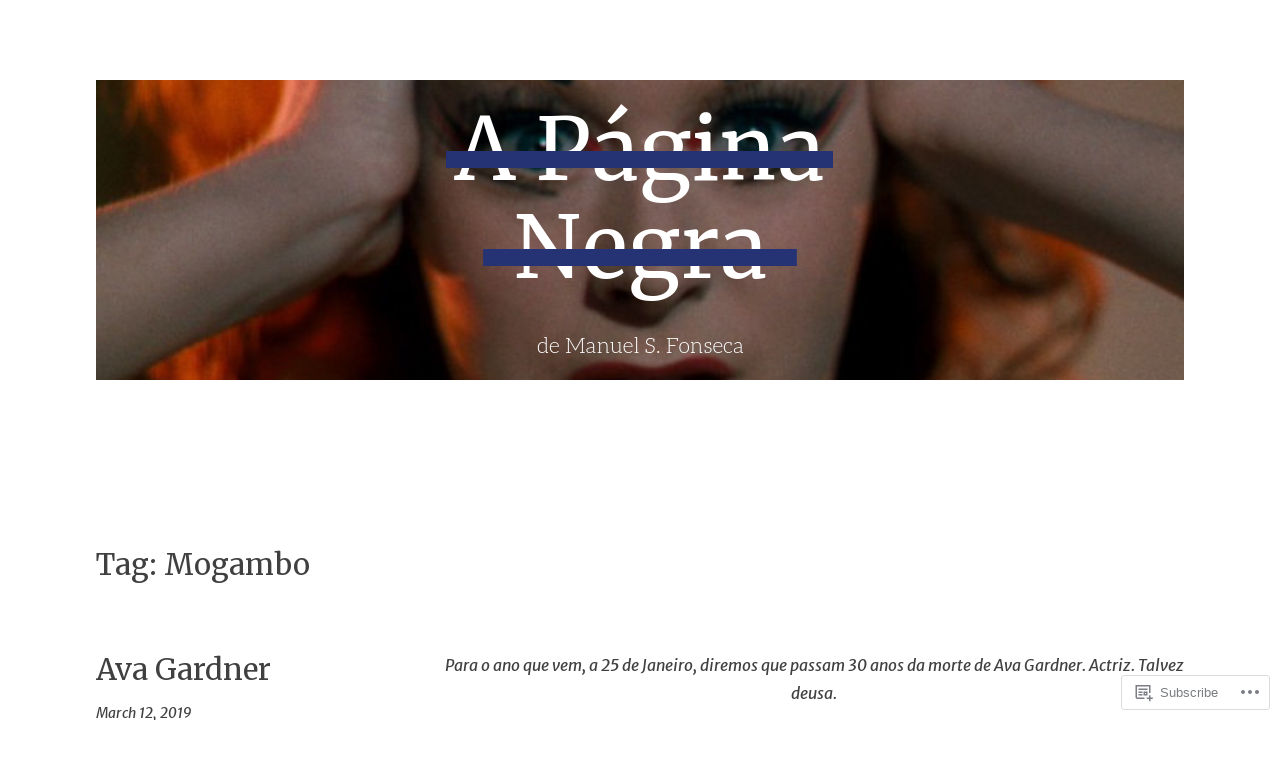

--- FILE ---
content_type: text/html; charset=UTF-8
request_url: https://paginanegra.pt/tag/mogambo/
body_size: 23571
content:
<!DOCTYPE html>
<html lang="en">
<head>
<meta charset="UTF-8">
<meta name="viewport" content="width=device-width, initial-scale=1">
<link rel="profile" href="http://gmpg.org/xfn/11">

<title>Mogambo &#8211; A Página Negra de Manuel S. Fonseca</title>
<script type="text/javascript">
  WebFontConfig = {"google":{"families":["Merriweather:r:latin,latin-ext","Merriweather+Sans:r,i,b,bi:latin,latin-ext"]},"api_url":"https:\/\/fonts-api.wp.com\/css"};
  (function() {
    var wf = document.createElement('script');
    wf.src = '/wp-content/plugins/custom-fonts/js/webfont.js';
    wf.type = 'text/javascript';
    wf.async = 'true';
    var s = document.getElementsByTagName('script')[0];
    s.parentNode.insertBefore(wf, s);
	})();
</script><style id="jetpack-custom-fonts-css">.wf-active html{font-family:"Merriweather Sans",sans-serif}.wf-active pre{font-family:"Merriweather Sans",sans-serif}.wf-active body, .wf-active button, .wf-active input, .wf-active select, .wf-active textarea{font-family:"Merriweather Sans",sans-serif}.wf-active pre{font-family:"Merriweather Sans",sans-serif}.wf-active h1, .wf-active h2, .wf-active h3, .wf-active h4, .wf-active h5, .wf-active h6, .wf-active .site-title{font-family:"Merriweather",serif;font-weight:400;font-style:normal}.wf-active h1{font-style:normal;font-weight:400}.wf-active h2{font-style:normal;font-weight:400}.wf-active h3{font-style:normal;font-weight:400}.wf-active h4{font-style:normal;font-weight:400}.wf-active h5{font-style:normal;font-weight:400}.wf-active h6{font-style:normal;font-weight:400}.wf-active .singular .site-title{font-style:normal;font-weight:400}.wf-active .entry-title{font-style:normal;font-weight:400}.wf-active .page-title{font-style:normal;font-weight:400}.wf-active .widget-title, .wf-active .widgettitle{font-style:normal;font-weight:400}.wf-active .widget_calendar th{font-weight:400;font-style:normal}@media screen and ( min-width: 45em ){.wf-active .singular .entry-title, .wf-active h1{font-style:normal;font-weight:400}}@media screen and ( min-width: 45em ){.wf-active h2{font-style:normal;font-weight:400}}@media screen and ( min-width: 45em ){.wf-active h3{font-style:normal;font-weight:400}}@media screen and ( min-width: 45em ){.wf-active h4{font-style:normal;font-weight:400}}@media screen and ( min-width: 45em ){.wf-active h5{font-style:normal;font-weight:400}}@media screen and ( min-width: 45em ){.wf-active h6{font-style:normal;font-weight:400}}@media screen and ( min-width: 45em ){.wf-active .sticking .site-title{font-style:normal;font-weight:400}}</style>
<meta name='robots' content='max-image-preview:large' />

<!-- Async WordPress.com Remote Login -->
<script id="wpcom_remote_login_js">
var wpcom_remote_login_extra_auth = '';
function wpcom_remote_login_remove_dom_node_id( element_id ) {
	var dom_node = document.getElementById( element_id );
	if ( dom_node ) { dom_node.parentNode.removeChild( dom_node ); }
}
function wpcom_remote_login_remove_dom_node_classes( class_name ) {
	var dom_nodes = document.querySelectorAll( '.' + class_name );
	for ( var i = 0; i < dom_nodes.length; i++ ) {
		dom_nodes[ i ].parentNode.removeChild( dom_nodes[ i ] );
	}
}
function wpcom_remote_login_final_cleanup() {
	wpcom_remote_login_remove_dom_node_classes( "wpcom_remote_login_msg" );
	wpcom_remote_login_remove_dom_node_id( "wpcom_remote_login_key" );
	wpcom_remote_login_remove_dom_node_id( "wpcom_remote_login_validate" );
	wpcom_remote_login_remove_dom_node_id( "wpcom_remote_login_js" );
	wpcom_remote_login_remove_dom_node_id( "wpcom_request_access_iframe" );
	wpcom_remote_login_remove_dom_node_id( "wpcom_request_access_styles" );
}

// Watch for messages back from the remote login
window.addEventListener( "message", function( e ) {
	if ( e.origin === "https://r-login.wordpress.com" ) {
		var data = {};
		try {
			data = JSON.parse( e.data );
		} catch( e ) {
			wpcom_remote_login_final_cleanup();
			return;
		}

		if ( data.msg === 'LOGIN' ) {
			// Clean up the login check iframe
			wpcom_remote_login_remove_dom_node_id( "wpcom_remote_login_key" );

			var id_regex = new RegExp( /^[0-9]+$/ );
			var token_regex = new RegExp( /^.*|.*|.*$/ );
			if (
				token_regex.test( data.token )
				&& id_regex.test( data.wpcomid )
			) {
				// We have everything we need to ask for a login
				var script = document.createElement( "script" );
				script.setAttribute( "id", "wpcom_remote_login_validate" );
				script.src = '/remote-login.php?wpcom_remote_login=validate'
					+ '&wpcomid=' + data.wpcomid
					+ '&token=' + encodeURIComponent( data.token )
					+ '&host=' + window.location.protocol
					+ '//' + window.location.hostname
					+ '&postid=1301'
					+ '&is_singular=';
				document.body.appendChild( script );
			}

			return;
		}

		// Safari ITP, not logged in, so redirect
		if ( data.msg === 'LOGIN-REDIRECT' ) {
			window.location = 'https://wordpress.com/log-in?redirect_to=' + window.location.href;
			return;
		}

		// Safari ITP, storage access failed, remove the request
		if ( data.msg === 'LOGIN-REMOVE' ) {
			var css_zap = 'html { -webkit-transition: margin-top 1s; transition: margin-top 1s; } /* 9001 */ html { margin-top: 0 !important; } * html body { margin-top: 0 !important; } @media screen and ( max-width: 782px ) { html { margin-top: 0 !important; } * html body { margin-top: 0 !important; } }';
			var style_zap = document.createElement( 'style' );
			style_zap.type = 'text/css';
			style_zap.appendChild( document.createTextNode( css_zap ) );
			document.body.appendChild( style_zap );

			var e = document.getElementById( 'wpcom_request_access_iframe' );
			e.parentNode.removeChild( e );

			document.cookie = 'wordpress_com_login_access=denied; path=/; max-age=31536000';

			return;
		}

		// Safari ITP
		if ( data.msg === 'REQUEST_ACCESS' ) {
			console.log( 'request access: safari' );

			// Check ITP iframe enable/disable knob
			if ( wpcom_remote_login_extra_auth !== 'safari_itp_iframe' ) {
				return;
			}

			// If we are in a "private window" there is no ITP.
			var private_window = false;
			try {
				var opendb = window.openDatabase( null, null, null, null );
			} catch( e ) {
				private_window = true;
			}

			if ( private_window ) {
				console.log( 'private window' );
				return;
			}

			var iframe = document.createElement( 'iframe' );
			iframe.id = 'wpcom_request_access_iframe';
			iframe.setAttribute( 'scrolling', 'no' );
			iframe.setAttribute( 'sandbox', 'allow-storage-access-by-user-activation allow-scripts allow-same-origin allow-top-navigation-by-user-activation' );
			iframe.src = 'https://r-login.wordpress.com/remote-login.php?wpcom_remote_login=request_access&origin=' + encodeURIComponent( data.origin ) + '&wpcomid=' + encodeURIComponent( data.wpcomid );

			var css = 'html { -webkit-transition: margin-top 1s; transition: margin-top 1s; } /* 9001 */ html { margin-top: 46px !important; } * html body { margin-top: 46px !important; } @media screen and ( max-width: 660px ) { html { margin-top: 71px !important; } * html body { margin-top: 71px !important; } #wpcom_request_access_iframe { display: block; height: 71px !important; } } #wpcom_request_access_iframe { border: 0px; height: 46px; position: fixed; top: 0; left: 0; width: 100%; min-width: 100%; z-index: 99999; background: #23282d; } ';

			var style = document.createElement( 'style' );
			style.type = 'text/css';
			style.id = 'wpcom_request_access_styles';
			style.appendChild( document.createTextNode( css ) );
			document.body.appendChild( style );

			document.body.appendChild( iframe );
		}

		if ( data.msg === 'DONE' ) {
			wpcom_remote_login_final_cleanup();
		}
	}
}, false );

// Inject the remote login iframe after the page has had a chance to load
// more critical resources
window.addEventListener( "DOMContentLoaded", function( e ) {
	var iframe = document.createElement( "iframe" );
	iframe.style.display = "none";
	iframe.setAttribute( "scrolling", "no" );
	iframe.setAttribute( "id", "wpcom_remote_login_key" );
	iframe.src = "https://r-login.wordpress.com/remote-login.php"
		+ "?wpcom_remote_login=key"
		+ "&origin=aHR0cHM6Ly9wYWdpbmFuZWdyYS5wdA%3D%3D"
		+ "&wpcomid=151876670"
		+ "&time=" + Math.floor( Date.now() / 1000 );
	document.body.appendChild( iframe );
}, false );
</script>
<link rel='dns-prefetch' href='//s0.wp.com' />
<link rel="alternate" type="application/rss+xml" title="A Página Negra de Manuel S. Fonseca &raquo; Feed" href="https://paginanegra.pt/feed/" />
<link rel="alternate" type="application/rss+xml" title="A Página Negra de Manuel S. Fonseca &raquo; Comments Feed" href="https://paginanegra.pt/comments/feed/" />
<link rel="alternate" type="application/rss+xml" title="A Página Negra de Manuel S. Fonseca &raquo; Mogambo Tag Feed" href="https://paginanegra.pt/tag/mogambo/feed/" />
	<script type="text/javascript">
		/* <![CDATA[ */
		function addLoadEvent(func) {
			var oldonload = window.onload;
			if (typeof window.onload != 'function') {
				window.onload = func;
			} else {
				window.onload = function () {
					oldonload();
					func();
				}
			}
		}
		/* ]]> */
	</script>
	<link crossorigin='anonymous' rel='stylesheet' id='all-css-0-1' href='/wp-content/mu-plugins/likes/jetpack-likes.css?m=1743883414i&cssminify=yes' type='text/css' media='all' />
<style id='wp-emoji-styles-inline-css'>

	img.wp-smiley, img.emoji {
		display: inline !important;
		border: none !important;
		box-shadow: none !important;
		height: 1em !important;
		width: 1em !important;
		margin: 0 0.07em !important;
		vertical-align: -0.1em !important;
		background: none !important;
		padding: 0 !important;
	}
/*# sourceURL=wp-emoji-styles-inline-css */
</style>
<link crossorigin='anonymous' rel='stylesheet' id='all-css-2-1' href='/wp-content/plugins/gutenberg-core/v22.2.0/build/styles/block-library/style.css?m=1764855221i&cssminify=yes' type='text/css' media='all' />
<style id='wp-block-library-inline-css'>
.has-text-align-justify {
	text-align:justify;
}
.has-text-align-justify{text-align:justify;}

/*# sourceURL=wp-block-library-inline-css */
</style><style id='global-styles-inline-css'>
:root{--wp--preset--aspect-ratio--square: 1;--wp--preset--aspect-ratio--4-3: 4/3;--wp--preset--aspect-ratio--3-4: 3/4;--wp--preset--aspect-ratio--3-2: 3/2;--wp--preset--aspect-ratio--2-3: 2/3;--wp--preset--aspect-ratio--16-9: 16/9;--wp--preset--aspect-ratio--9-16: 9/16;--wp--preset--color--black: #000000;--wp--preset--color--cyan-bluish-gray: #abb8c3;--wp--preset--color--white: #ffffff;--wp--preset--color--pale-pink: #f78da7;--wp--preset--color--vivid-red: #cf2e2e;--wp--preset--color--luminous-vivid-orange: #ff6900;--wp--preset--color--luminous-vivid-amber: #fcb900;--wp--preset--color--light-green-cyan: #7bdcb5;--wp--preset--color--vivid-green-cyan: #00d084;--wp--preset--color--pale-cyan-blue: #8ed1fc;--wp--preset--color--vivid-cyan-blue: #0693e3;--wp--preset--color--vivid-purple: #9b51e0;--wp--preset--gradient--vivid-cyan-blue-to-vivid-purple: linear-gradient(135deg,rgb(6,147,227) 0%,rgb(155,81,224) 100%);--wp--preset--gradient--light-green-cyan-to-vivid-green-cyan: linear-gradient(135deg,rgb(122,220,180) 0%,rgb(0,208,130) 100%);--wp--preset--gradient--luminous-vivid-amber-to-luminous-vivid-orange: linear-gradient(135deg,rgb(252,185,0) 0%,rgb(255,105,0) 100%);--wp--preset--gradient--luminous-vivid-orange-to-vivid-red: linear-gradient(135deg,rgb(255,105,0) 0%,rgb(207,46,46) 100%);--wp--preset--gradient--very-light-gray-to-cyan-bluish-gray: linear-gradient(135deg,rgb(238,238,238) 0%,rgb(169,184,195) 100%);--wp--preset--gradient--cool-to-warm-spectrum: linear-gradient(135deg,rgb(74,234,220) 0%,rgb(151,120,209) 20%,rgb(207,42,186) 40%,rgb(238,44,130) 60%,rgb(251,105,98) 80%,rgb(254,248,76) 100%);--wp--preset--gradient--blush-light-purple: linear-gradient(135deg,rgb(255,206,236) 0%,rgb(152,150,240) 100%);--wp--preset--gradient--blush-bordeaux: linear-gradient(135deg,rgb(254,205,165) 0%,rgb(254,45,45) 50%,rgb(107,0,62) 100%);--wp--preset--gradient--luminous-dusk: linear-gradient(135deg,rgb(255,203,112) 0%,rgb(199,81,192) 50%,rgb(65,88,208) 100%);--wp--preset--gradient--pale-ocean: linear-gradient(135deg,rgb(255,245,203) 0%,rgb(182,227,212) 50%,rgb(51,167,181) 100%);--wp--preset--gradient--electric-grass: linear-gradient(135deg,rgb(202,248,128) 0%,rgb(113,206,126) 100%);--wp--preset--gradient--midnight: linear-gradient(135deg,rgb(2,3,129) 0%,rgb(40,116,252) 100%);--wp--preset--font-size--small: 13px;--wp--preset--font-size--medium: 20px;--wp--preset--font-size--large: 36px;--wp--preset--font-size--x-large: 42px;--wp--preset--font-family--albert-sans: 'Albert Sans', sans-serif;--wp--preset--font-family--alegreya: Alegreya, serif;--wp--preset--font-family--arvo: Arvo, serif;--wp--preset--font-family--bodoni-moda: 'Bodoni Moda', serif;--wp--preset--font-family--bricolage-grotesque: 'Bricolage Grotesque', sans-serif;--wp--preset--font-family--cabin: Cabin, sans-serif;--wp--preset--font-family--chivo: Chivo, sans-serif;--wp--preset--font-family--commissioner: Commissioner, sans-serif;--wp--preset--font-family--cormorant: Cormorant, serif;--wp--preset--font-family--courier-prime: 'Courier Prime', monospace;--wp--preset--font-family--crimson-pro: 'Crimson Pro', serif;--wp--preset--font-family--dm-mono: 'DM Mono', monospace;--wp--preset--font-family--dm-sans: 'DM Sans', sans-serif;--wp--preset--font-family--dm-serif-display: 'DM Serif Display', serif;--wp--preset--font-family--domine: Domine, serif;--wp--preset--font-family--eb-garamond: 'EB Garamond', serif;--wp--preset--font-family--epilogue: Epilogue, sans-serif;--wp--preset--font-family--fahkwang: Fahkwang, sans-serif;--wp--preset--font-family--figtree: Figtree, sans-serif;--wp--preset--font-family--fira-sans: 'Fira Sans', sans-serif;--wp--preset--font-family--fjalla-one: 'Fjalla One', sans-serif;--wp--preset--font-family--fraunces: Fraunces, serif;--wp--preset--font-family--gabarito: Gabarito, system-ui;--wp--preset--font-family--ibm-plex-mono: 'IBM Plex Mono', monospace;--wp--preset--font-family--ibm-plex-sans: 'IBM Plex Sans', sans-serif;--wp--preset--font-family--ibarra-real-nova: 'Ibarra Real Nova', serif;--wp--preset--font-family--instrument-serif: 'Instrument Serif', serif;--wp--preset--font-family--inter: Inter, sans-serif;--wp--preset--font-family--josefin-sans: 'Josefin Sans', sans-serif;--wp--preset--font-family--jost: Jost, sans-serif;--wp--preset--font-family--libre-baskerville: 'Libre Baskerville', serif;--wp--preset--font-family--libre-franklin: 'Libre Franklin', sans-serif;--wp--preset--font-family--literata: Literata, serif;--wp--preset--font-family--lora: Lora, serif;--wp--preset--font-family--merriweather: Merriweather, serif;--wp--preset--font-family--montserrat: Montserrat, sans-serif;--wp--preset--font-family--newsreader: Newsreader, serif;--wp--preset--font-family--noto-sans-mono: 'Noto Sans Mono', sans-serif;--wp--preset--font-family--nunito: Nunito, sans-serif;--wp--preset--font-family--open-sans: 'Open Sans', sans-serif;--wp--preset--font-family--overpass: Overpass, sans-serif;--wp--preset--font-family--pt-serif: 'PT Serif', serif;--wp--preset--font-family--petrona: Petrona, serif;--wp--preset--font-family--piazzolla: Piazzolla, serif;--wp--preset--font-family--playfair-display: 'Playfair Display', serif;--wp--preset--font-family--plus-jakarta-sans: 'Plus Jakarta Sans', sans-serif;--wp--preset--font-family--poppins: Poppins, sans-serif;--wp--preset--font-family--raleway: Raleway, sans-serif;--wp--preset--font-family--roboto: Roboto, sans-serif;--wp--preset--font-family--roboto-slab: 'Roboto Slab', serif;--wp--preset--font-family--rubik: Rubik, sans-serif;--wp--preset--font-family--rufina: Rufina, serif;--wp--preset--font-family--sora: Sora, sans-serif;--wp--preset--font-family--source-sans-3: 'Source Sans 3', sans-serif;--wp--preset--font-family--source-serif-4: 'Source Serif 4', serif;--wp--preset--font-family--space-mono: 'Space Mono', monospace;--wp--preset--font-family--syne: Syne, sans-serif;--wp--preset--font-family--texturina: Texturina, serif;--wp--preset--font-family--urbanist: Urbanist, sans-serif;--wp--preset--font-family--work-sans: 'Work Sans', sans-serif;--wp--preset--spacing--20: 0.44rem;--wp--preset--spacing--30: 0.67rem;--wp--preset--spacing--40: 1rem;--wp--preset--spacing--50: 1.5rem;--wp--preset--spacing--60: 2.25rem;--wp--preset--spacing--70: 3.38rem;--wp--preset--spacing--80: 5.06rem;--wp--preset--shadow--natural: 6px 6px 9px rgba(0, 0, 0, 0.2);--wp--preset--shadow--deep: 12px 12px 50px rgba(0, 0, 0, 0.4);--wp--preset--shadow--sharp: 6px 6px 0px rgba(0, 0, 0, 0.2);--wp--preset--shadow--outlined: 6px 6px 0px -3px rgb(255, 255, 255), 6px 6px rgb(0, 0, 0);--wp--preset--shadow--crisp: 6px 6px 0px rgb(0, 0, 0);}:where(.is-layout-flex){gap: 0.5em;}:where(.is-layout-grid){gap: 0.5em;}body .is-layout-flex{display: flex;}.is-layout-flex{flex-wrap: wrap;align-items: center;}.is-layout-flex > :is(*, div){margin: 0;}body .is-layout-grid{display: grid;}.is-layout-grid > :is(*, div){margin: 0;}:where(.wp-block-columns.is-layout-flex){gap: 2em;}:where(.wp-block-columns.is-layout-grid){gap: 2em;}:where(.wp-block-post-template.is-layout-flex){gap: 1.25em;}:where(.wp-block-post-template.is-layout-grid){gap: 1.25em;}.has-black-color{color: var(--wp--preset--color--black) !important;}.has-cyan-bluish-gray-color{color: var(--wp--preset--color--cyan-bluish-gray) !important;}.has-white-color{color: var(--wp--preset--color--white) !important;}.has-pale-pink-color{color: var(--wp--preset--color--pale-pink) !important;}.has-vivid-red-color{color: var(--wp--preset--color--vivid-red) !important;}.has-luminous-vivid-orange-color{color: var(--wp--preset--color--luminous-vivid-orange) !important;}.has-luminous-vivid-amber-color{color: var(--wp--preset--color--luminous-vivid-amber) !important;}.has-light-green-cyan-color{color: var(--wp--preset--color--light-green-cyan) !important;}.has-vivid-green-cyan-color{color: var(--wp--preset--color--vivid-green-cyan) !important;}.has-pale-cyan-blue-color{color: var(--wp--preset--color--pale-cyan-blue) !important;}.has-vivid-cyan-blue-color{color: var(--wp--preset--color--vivid-cyan-blue) !important;}.has-vivid-purple-color{color: var(--wp--preset--color--vivid-purple) !important;}.has-black-background-color{background-color: var(--wp--preset--color--black) !important;}.has-cyan-bluish-gray-background-color{background-color: var(--wp--preset--color--cyan-bluish-gray) !important;}.has-white-background-color{background-color: var(--wp--preset--color--white) !important;}.has-pale-pink-background-color{background-color: var(--wp--preset--color--pale-pink) !important;}.has-vivid-red-background-color{background-color: var(--wp--preset--color--vivid-red) !important;}.has-luminous-vivid-orange-background-color{background-color: var(--wp--preset--color--luminous-vivid-orange) !important;}.has-luminous-vivid-amber-background-color{background-color: var(--wp--preset--color--luminous-vivid-amber) !important;}.has-light-green-cyan-background-color{background-color: var(--wp--preset--color--light-green-cyan) !important;}.has-vivid-green-cyan-background-color{background-color: var(--wp--preset--color--vivid-green-cyan) !important;}.has-pale-cyan-blue-background-color{background-color: var(--wp--preset--color--pale-cyan-blue) !important;}.has-vivid-cyan-blue-background-color{background-color: var(--wp--preset--color--vivid-cyan-blue) !important;}.has-vivid-purple-background-color{background-color: var(--wp--preset--color--vivid-purple) !important;}.has-black-border-color{border-color: var(--wp--preset--color--black) !important;}.has-cyan-bluish-gray-border-color{border-color: var(--wp--preset--color--cyan-bluish-gray) !important;}.has-white-border-color{border-color: var(--wp--preset--color--white) !important;}.has-pale-pink-border-color{border-color: var(--wp--preset--color--pale-pink) !important;}.has-vivid-red-border-color{border-color: var(--wp--preset--color--vivid-red) !important;}.has-luminous-vivid-orange-border-color{border-color: var(--wp--preset--color--luminous-vivid-orange) !important;}.has-luminous-vivid-amber-border-color{border-color: var(--wp--preset--color--luminous-vivid-amber) !important;}.has-light-green-cyan-border-color{border-color: var(--wp--preset--color--light-green-cyan) !important;}.has-vivid-green-cyan-border-color{border-color: var(--wp--preset--color--vivid-green-cyan) !important;}.has-pale-cyan-blue-border-color{border-color: var(--wp--preset--color--pale-cyan-blue) !important;}.has-vivid-cyan-blue-border-color{border-color: var(--wp--preset--color--vivid-cyan-blue) !important;}.has-vivid-purple-border-color{border-color: var(--wp--preset--color--vivid-purple) !important;}.has-vivid-cyan-blue-to-vivid-purple-gradient-background{background: var(--wp--preset--gradient--vivid-cyan-blue-to-vivid-purple) !important;}.has-light-green-cyan-to-vivid-green-cyan-gradient-background{background: var(--wp--preset--gradient--light-green-cyan-to-vivid-green-cyan) !important;}.has-luminous-vivid-amber-to-luminous-vivid-orange-gradient-background{background: var(--wp--preset--gradient--luminous-vivid-amber-to-luminous-vivid-orange) !important;}.has-luminous-vivid-orange-to-vivid-red-gradient-background{background: var(--wp--preset--gradient--luminous-vivid-orange-to-vivid-red) !important;}.has-very-light-gray-to-cyan-bluish-gray-gradient-background{background: var(--wp--preset--gradient--very-light-gray-to-cyan-bluish-gray) !important;}.has-cool-to-warm-spectrum-gradient-background{background: var(--wp--preset--gradient--cool-to-warm-spectrum) !important;}.has-blush-light-purple-gradient-background{background: var(--wp--preset--gradient--blush-light-purple) !important;}.has-blush-bordeaux-gradient-background{background: var(--wp--preset--gradient--blush-bordeaux) !important;}.has-luminous-dusk-gradient-background{background: var(--wp--preset--gradient--luminous-dusk) !important;}.has-pale-ocean-gradient-background{background: var(--wp--preset--gradient--pale-ocean) !important;}.has-electric-grass-gradient-background{background: var(--wp--preset--gradient--electric-grass) !important;}.has-midnight-gradient-background{background: var(--wp--preset--gradient--midnight) !important;}.has-small-font-size{font-size: var(--wp--preset--font-size--small) !important;}.has-medium-font-size{font-size: var(--wp--preset--font-size--medium) !important;}.has-large-font-size{font-size: var(--wp--preset--font-size--large) !important;}.has-x-large-font-size{font-size: var(--wp--preset--font-size--x-large) !important;}.has-albert-sans-font-family{font-family: var(--wp--preset--font-family--albert-sans) !important;}.has-alegreya-font-family{font-family: var(--wp--preset--font-family--alegreya) !important;}.has-arvo-font-family{font-family: var(--wp--preset--font-family--arvo) !important;}.has-bodoni-moda-font-family{font-family: var(--wp--preset--font-family--bodoni-moda) !important;}.has-bricolage-grotesque-font-family{font-family: var(--wp--preset--font-family--bricolage-grotesque) !important;}.has-cabin-font-family{font-family: var(--wp--preset--font-family--cabin) !important;}.has-chivo-font-family{font-family: var(--wp--preset--font-family--chivo) !important;}.has-commissioner-font-family{font-family: var(--wp--preset--font-family--commissioner) !important;}.has-cormorant-font-family{font-family: var(--wp--preset--font-family--cormorant) !important;}.has-courier-prime-font-family{font-family: var(--wp--preset--font-family--courier-prime) !important;}.has-crimson-pro-font-family{font-family: var(--wp--preset--font-family--crimson-pro) !important;}.has-dm-mono-font-family{font-family: var(--wp--preset--font-family--dm-mono) !important;}.has-dm-sans-font-family{font-family: var(--wp--preset--font-family--dm-sans) !important;}.has-dm-serif-display-font-family{font-family: var(--wp--preset--font-family--dm-serif-display) !important;}.has-domine-font-family{font-family: var(--wp--preset--font-family--domine) !important;}.has-eb-garamond-font-family{font-family: var(--wp--preset--font-family--eb-garamond) !important;}.has-epilogue-font-family{font-family: var(--wp--preset--font-family--epilogue) !important;}.has-fahkwang-font-family{font-family: var(--wp--preset--font-family--fahkwang) !important;}.has-figtree-font-family{font-family: var(--wp--preset--font-family--figtree) !important;}.has-fira-sans-font-family{font-family: var(--wp--preset--font-family--fira-sans) !important;}.has-fjalla-one-font-family{font-family: var(--wp--preset--font-family--fjalla-one) !important;}.has-fraunces-font-family{font-family: var(--wp--preset--font-family--fraunces) !important;}.has-gabarito-font-family{font-family: var(--wp--preset--font-family--gabarito) !important;}.has-ibm-plex-mono-font-family{font-family: var(--wp--preset--font-family--ibm-plex-mono) !important;}.has-ibm-plex-sans-font-family{font-family: var(--wp--preset--font-family--ibm-plex-sans) !important;}.has-ibarra-real-nova-font-family{font-family: var(--wp--preset--font-family--ibarra-real-nova) !important;}.has-instrument-serif-font-family{font-family: var(--wp--preset--font-family--instrument-serif) !important;}.has-inter-font-family{font-family: var(--wp--preset--font-family--inter) !important;}.has-josefin-sans-font-family{font-family: var(--wp--preset--font-family--josefin-sans) !important;}.has-jost-font-family{font-family: var(--wp--preset--font-family--jost) !important;}.has-libre-baskerville-font-family{font-family: var(--wp--preset--font-family--libre-baskerville) !important;}.has-libre-franklin-font-family{font-family: var(--wp--preset--font-family--libre-franklin) !important;}.has-literata-font-family{font-family: var(--wp--preset--font-family--literata) !important;}.has-lora-font-family{font-family: var(--wp--preset--font-family--lora) !important;}.has-merriweather-font-family{font-family: var(--wp--preset--font-family--merriweather) !important;}.has-montserrat-font-family{font-family: var(--wp--preset--font-family--montserrat) !important;}.has-newsreader-font-family{font-family: var(--wp--preset--font-family--newsreader) !important;}.has-noto-sans-mono-font-family{font-family: var(--wp--preset--font-family--noto-sans-mono) !important;}.has-nunito-font-family{font-family: var(--wp--preset--font-family--nunito) !important;}.has-open-sans-font-family{font-family: var(--wp--preset--font-family--open-sans) !important;}.has-overpass-font-family{font-family: var(--wp--preset--font-family--overpass) !important;}.has-pt-serif-font-family{font-family: var(--wp--preset--font-family--pt-serif) !important;}.has-petrona-font-family{font-family: var(--wp--preset--font-family--petrona) !important;}.has-piazzolla-font-family{font-family: var(--wp--preset--font-family--piazzolla) !important;}.has-playfair-display-font-family{font-family: var(--wp--preset--font-family--playfair-display) !important;}.has-plus-jakarta-sans-font-family{font-family: var(--wp--preset--font-family--plus-jakarta-sans) !important;}.has-poppins-font-family{font-family: var(--wp--preset--font-family--poppins) !important;}.has-raleway-font-family{font-family: var(--wp--preset--font-family--raleway) !important;}.has-roboto-font-family{font-family: var(--wp--preset--font-family--roboto) !important;}.has-roboto-slab-font-family{font-family: var(--wp--preset--font-family--roboto-slab) !important;}.has-rubik-font-family{font-family: var(--wp--preset--font-family--rubik) !important;}.has-rufina-font-family{font-family: var(--wp--preset--font-family--rufina) !important;}.has-sora-font-family{font-family: var(--wp--preset--font-family--sora) !important;}.has-source-sans-3-font-family{font-family: var(--wp--preset--font-family--source-sans-3) !important;}.has-source-serif-4-font-family{font-family: var(--wp--preset--font-family--source-serif-4) !important;}.has-space-mono-font-family{font-family: var(--wp--preset--font-family--space-mono) !important;}.has-syne-font-family{font-family: var(--wp--preset--font-family--syne) !important;}.has-texturina-font-family{font-family: var(--wp--preset--font-family--texturina) !important;}.has-urbanist-font-family{font-family: var(--wp--preset--font-family--urbanist) !important;}.has-work-sans-font-family{font-family: var(--wp--preset--font-family--work-sans) !important;}
/*# sourceURL=global-styles-inline-css */
</style>

<style id='classic-theme-styles-inline-css'>
/*! This file is auto-generated */
.wp-block-button__link{color:#fff;background-color:#32373c;border-radius:9999px;box-shadow:none;text-decoration:none;padding:calc(.667em + 2px) calc(1.333em + 2px);font-size:1.125em}.wp-block-file__button{background:#32373c;color:#fff;text-decoration:none}
/*# sourceURL=/wp-includes/css/classic-themes.min.css */
</style>
<link crossorigin='anonymous' rel='stylesheet' id='all-css-4-1' href='/_static/??-eJx9j90OgjAMRl/I0gyIPxfGZ2FQ53Rjyzokvr1FEtFouGna5pxvHY4R2tBn6jNGNxjbM7ZBu9DeGMtC7QsFbH10BInuRY2d5fwmgPPDUdEyb/AjyA+wZCWSvY9NnghPnW3IkRdsTRujOKB1TMQMUr0dPOSLiPzjzWuMg0ZntbxX4v+7/oCC4PyXtXMSCWOkNS9hGdckQwEkuck29F8DnF1j06Se/FHtarU9VFVVXp/g8pH8&cssminify=yes' type='text/css' media='all' />
<link crossorigin='anonymous' rel='stylesheet' id='print-css-5-1' href='/wp-content/mu-plugins/global-print/global-print.css?m=1465851035i&cssminify=yes' type='text/css' media='print' />
<style id='jetpack-global-styles-frontend-style-inline-css'>
:root { --font-headings: unset; --font-base: unset; --font-headings-default: -apple-system,BlinkMacSystemFont,"Segoe UI",Roboto,Oxygen-Sans,Ubuntu,Cantarell,"Helvetica Neue",sans-serif; --font-base-default: -apple-system,BlinkMacSystemFont,"Segoe UI",Roboto,Oxygen-Sans,Ubuntu,Cantarell,"Helvetica Neue",sans-serif;}
/*# sourceURL=jetpack-global-styles-frontend-style-inline-css */
</style>
<link crossorigin='anonymous' rel='stylesheet' id='all-css-8-1' href='/_static/??-eJyNjdsKwjAQRH/IuFhbiw/ip0guS5K6yYZuQunfq8UXEcG3OTBzBpaiLOeKuUJqqlDzMQtMWIu29zeDtAyJXSMUkKBndNq5dYsx+70V2cHfolvMFoRt1KSIPcsHfMlqwPS8Lc0ARTOj6mAT1JVQLcVy+jUJPXhio+lVuKbLYRyO3Xg+9cP0AGjIWy0=&cssminify=yes' type='text/css' media='all' />
<script type="text/javascript" id="wpcom-actionbar-placeholder-js-extra">
/* <![CDATA[ */
var actionbardata = {"siteID":"151876670","postID":"0","siteURL":"https://paginanegra.pt","xhrURL":"https://paginanegra.pt/wp-admin/admin-ajax.php","nonce":"6dfe660a43","isLoggedIn":"","statusMessage":"","subsEmailDefault":"instantly","proxyScriptUrl":"https://s0.wp.com/wp-content/js/wpcom-proxy-request.js?m=1513050504i&amp;ver=20211021","i18n":{"followedText":"New posts from this site will now appear in your \u003Ca href=\"https://wordpress.com/reader\"\u003EReader\u003C/a\u003E","foldBar":"Collapse this bar","unfoldBar":"Expand this bar","shortLinkCopied":"Shortlink copied to clipboard."}};
//# sourceURL=wpcom-actionbar-placeholder-js-extra
/* ]]> */
</script>
<script type="text/javascript" id="jetpack-mu-wpcom-settings-js-before">
/* <![CDATA[ */
var JETPACK_MU_WPCOM_SETTINGS = {"assetsUrl":"https://s0.wp.com/wp-content/mu-plugins/jetpack-mu-wpcom-plugin/sun/jetpack_vendor/automattic/jetpack-mu-wpcom/src/build/"};
//# sourceURL=jetpack-mu-wpcom-settings-js-before
/* ]]> */
</script>
<script crossorigin='anonymous' type='text/javascript'  src='/_static/??-eJzTLy/QTc7PK0nNK9HPKtYvyinRLSjKr6jUyyrW0QfKZeYl55SmpBaDJLMKS1OLKqGUXm5mHkFFurmZ6UWJJalQxfa5tobmRgamxgZmFpZZACbyLJI='></script>
<script type="text/javascript" id="rlt-proxy-js-after">
/* <![CDATA[ */
	rltInitialize( {"token":null,"iframeOrigins":["https:\/\/widgets.wp.com"]} );
//# sourceURL=rlt-proxy-js-after
/* ]]> */
</script>
<link rel="EditURI" type="application/rsd+xml" title="RSD" href="https://paginanegrapt.wordpress.com/xmlrpc.php?rsd" />
<meta name="generator" content="WordPress.com" />

<!-- Jetpack Open Graph Tags -->
<meta property="og:type" content="website" />
<meta property="og:title" content="Mogambo &#8211; A Página Negra de Manuel S. Fonseca" />
<meta property="og:url" content="https://paginanegra.pt/tag/mogambo/" />
<meta property="og:site_name" content="A Página Negra de Manuel S. Fonseca" />
<meta property="og:image" content="https://paginanegra.pt/wp-content/uploads/2018/11/cropped-infc3a2ncia4.jpg?w=200" />
<meta property="og:image:width" content="200" />
<meta property="og:image:height" content="200" />
<meta property="og:image:alt" content="" />
<meta property="og:locale" content="en_US" />

<!-- End Jetpack Open Graph Tags -->
<link rel="search" type="application/opensearchdescription+xml" href="https://paginanegra.pt/osd.xml" title="A Página Negra de Manuel S. Fonseca" />
<link rel="search" type="application/opensearchdescription+xml" href="https://s1.wp.com/opensearch.xml" title="WordPress.com" />
<meta name="description" content="Posts about Mogambo written by Manuel S. Fonseca" />
	<style type="text/css">
			.site-title,
		.site-description {
			position: absolute;
			clip: rect(1px, 1px, 1px, 1px);
		}
		</style>
	<link rel="icon" href="https://paginanegra.pt/wp-content/uploads/2018/11/cropped-infc3a2ncia4.jpg?w=32" sizes="32x32" />
<link rel="icon" href="https://paginanegra.pt/wp-content/uploads/2018/11/cropped-infc3a2ncia4.jpg?w=192" sizes="192x192" />
<link rel="apple-touch-icon" href="https://paginanegra.pt/wp-content/uploads/2018/11/cropped-infc3a2ncia4.jpg?w=180" />
<meta name="msapplication-TileImage" content="https://paginanegra.pt/wp-content/uploads/2018/11/cropped-infc3a2ncia4.jpg?w=270" />
<link crossorigin='anonymous' rel='stylesheet' id='all-css-0-3' href='/_static/??-eJyNjM0KgzAQBl9I/ag/lR6KjyK6LhJNNsHN4uuXQuvZ4wzD4EwlRcksGcHK5G11otg4p4n2H0NNMDohzD7SrtDTJT4qUi1wexDiYp4VNB3RlP3V/MX3N4T3o++aun892277AK5vOq4=&cssminify=yes' type='text/css' media='all' />
</head>

<body class="archive tag tag-mogambo tag-1824868 wp-embed-responsive wp-theme-publibre-2 customizer-styles-applied no-taxonomy-description jetpack-reblog-enabled">
<div class="site-wrapper">
	<div id="page" class="hfeed site">
		<a class="skip-link screen-reader-text" href="#content">Skip to content</a>
				<a href="https://paginanegra.pt/" rel="home">
			<img src="https://paginanegra.pt/wp-content/uploads/2018/09/cropped-pc3a1gina-negra-6.png" width="1088" height="300" alt="" class="custom-header">
		</a>
				<header id="masthead" class="site-header" role="banner">
			<div class="site-branding">
																						<p class="site-title"><a href="https://paginanegra.pt/" rel="home">A Página Negra de Manuel S. Fonseca</a></p>
										<p class="site-description">Blog de escrita e de reflexão lúdicas. Um lema: chatices não!</p>
							</div><!-- .site-branding -->

			<div class="nav-wrapper">
				<nav id="site-navigation" class="main-navigation" role="navigation">
					<button class="menu-toggle" aria-controls="primary-menu" aria-expanded="false">&#9776; Menu</button>
					<div id="primary-menu" class="menu"></div>
									</nav><!-- #site-navigation -->

							</div>

		</header><!-- #masthead -->

		<div id="content" class="site-content">

	<div id="primary" class="content-area">
		<main id="main" class="site-main" role="main">

		
			<header class="page-header">
				<h1 class="page-title">Tag: <span>Mogambo</span></h1>			</header><!-- .page-header -->

						
				
<article id="post-1301" class="post-1301 post type-post status-publish format-standard hentry category-uncategorized tag-ava-gardner tag-hollywood tag-mogambo">
 	<header class="entry-header">
					<h2 class="entry-title"><a href="https://paginanegra.pt/2019/03/12/ava-gardner/" rel="bookmark">Ava Gardner</a></h2>		
				<div class="entry-meta">
			<span class="posted-on"><a href="https://paginanegra.pt/2019/03/12/ava-gardner/" rel="bookmark"><time class="entry-date published" datetime="2019-03-12T21:51:01+00:00">March 12, 2019</time><time class="updated" datetime="2019-03-12T21:51:04+00:00">March 12, 2019</time></a></span><span class="byline"> <span class="author vcard"><a class="url fn n" href="https://paginanegra.pt/author/paginanegramf/">Manuel S. Fonseca</a></span></span><span class="comments-link"><a href="https://paginanegra.pt/2019/03/12/ava-gardner/#comments">2 Comments</a></span>		</div><!-- .entry-meta -->
			</header><!-- .entry-header -->

	<div class="entry-content">
		<p style="text-align:center;"><em>Para o ano que vem, a 25 de Janeiro, diremos que passam 30 anos da morte de Ava Gardner. Actriz. Talvez deusa.</em></p>
<p><img data-attachment-id="1302" data-permalink="https://paginanegra.pt/2019/03/12/ava-gardner/ava-gardners-costumes-mogambo/" data-orig-file="https://paginanegra.pt/wp-content/uploads/2019/03/ava-gardners-costumes-mogambo.png" data-orig-size="956,720" data-comments-opened="1" data-image-meta="{&quot;aperture&quot;:&quot;0&quot;,&quot;credit&quot;:&quot;&quot;,&quot;camera&quot;:&quot;&quot;,&quot;caption&quot;:&quot;&quot;,&quot;created_timestamp&quot;:&quot;0&quot;,&quot;copyright&quot;:&quot;&quot;,&quot;focal_length&quot;:&quot;0&quot;,&quot;iso&quot;:&quot;0&quot;,&quot;shutter_speed&quot;:&quot;0&quot;,&quot;title&quot;:&quot;&quot;,&quot;orientation&quot;:&quot;0&quot;}" data-image-title="ava-gardners-costumes-Mogambo" data-image-description="" data-image-caption="" data-medium-file="https://paginanegra.pt/wp-content/uploads/2019/03/ava-gardners-costumes-mogambo.png?w=300" data-large-file="https://paginanegra.pt/wp-content/uploads/2019/03/ava-gardners-costumes-mogambo.png?w=739" class=" size-full wp-image-1302 aligncenter" src="https://paginanegra.pt/wp-content/uploads/2019/03/ava-gardners-costumes-mogambo.png?w=739" alt="ava-gardners-costumes-Mogambo"   srcset="https://paginanegra.pt/wp-content/uploads/2019/03/ava-gardners-costumes-mogambo.png 956w, https://paginanegra.pt/wp-content/uploads/2019/03/ava-gardners-costumes-mogambo.png?w=150&amp;h=113 150w, https://paginanegra.pt/wp-content/uploads/2019/03/ava-gardners-costumes-mogambo.png?w=300&amp;h=226 300w, https://paginanegra.pt/wp-content/uploads/2019/03/ava-gardners-costumes-mogambo.png?w=768&amp;h=578 768w" sizes="(max-width: 956px) 100vw, 956px" /></p>
<p style="text-align:justify;">Quando Ava Gard­ner che­gou a Hollywood, em 1940, Louis B. Mayer podia mais na MGM do que Deus-todo-poderoso no reino dos céus. Aliás, a Cri­a­ção, a Natu­reza, era imper­feita e a MGM não ti­nha outro remé­dio senão corrigir-lhe em estú­dio os defei­tos. Ava Gar­dner foi um des­ses defei­tos.</p>
<p style="text-align:justify;">Agar­ra­ram nela, levaram-na para o <em>Stage 15</em>, o maior <em>set</em> do mundo, e fizeram-lhe o pri­meiro teste. Lee Gar­mes, um dos mai­o­res direc­to­res de foto­gra­fia de Hollywood — que o digam Stern­berg, Hawks, Mamou­lian, King Vidor ou Nick Ray —, fotogra­fou-a e, como Mayer não tinha tempo a per­der, sintetizou-lhe assim os resul­ta­dos: “Não sabe repre­sen­tar, não sabe falar. Mas é espan­tosa.”</p>
<p style="text-align:justify;">Gar­mes era bruxo. Durante dez anos, até à “Pan­dora” de Albert Lewin, cada filme dela era rece­bido com reti­cên­cias, mui­tas reti­cên­cias e, a seguir como remate, a cons­ta­ta­ção de Gar­mes “… but she’s ter­ri­fic”.</p>
<p style="text-align:justify;">No meio desse teste Ava dizia o nome: “Ahvuh Gahd­nah”. Nin­guém per­ce­beu. “Depois muda-se”, decla­rou Louis B. Mayer. Depois muda-se, era para todos os efei­tos o lema de qual­quer estú­dio. Mudava-se tudo. Cha­ma­vam o guarda-roupa, a carac­te­ri­za­ção e entregava-se-lhes a can­di­data. Ava Gard­ner não foi excep­ção. Fizeram-lhe tudo isso, mais uma ida ao den­tista, abriram-lhe conta, desenharam-lhe um currí­culo, deram-lhe aulas de dic­ção e de represen­tação. E Mayer preparava-se para lhe mudar o nome quando repa­rou que Ava Gard­ner era bom, per­feito até. Só que o estú­dio não podia cor­rer o risco de dar o braço a tor­cer — uma vez que fosse — no seu con­fronto com a «nature­za». E se Ava con­ser­vou a sua graça foi por­que Mayer criou a fic­ção de que o nome de bap­tismo da rapa­riga era Lucy Ann John­son, nome impos­sí­vel que o estú­dio cor­ri­gira para a sono­ri­dade har­mó­nica de Ava Gardner.</p>
<p style="text-align:justify;"><em><strong>Femme fatale<br />
</strong></em>Depois de tudo cor­ri­gido, den­ti­ção, cabe­los, pro­nún­cia, o estú­dio deu-lhe uma car­reira. Ou roubou-lha. Fê-la fra­cas­sar de filme em fil­me, mantendo-a em banho-maria durante dez anos. Foi pre­me­di­tado? Ou foi a prova clamo­rosa dos vícios do sis­tema?</p>
<p style="text-align:justify;">Godard, no seu estilo afo­rís­tico, disse um dia: “O cinema não se inter­roga sobre a beleza de uma mulher; o que faz é pôr em dúvida o seu cora­ção, regis­tar a sua per­fí­dia.” A MGM e Louis B. Mayer, ofusca­dos pelo mag­ne­tismo de Ava, pro­ce­de­ram in­versamente. Fize­ram fil­mes para a ima­gem dela, que­rendo que ela fosse refém de uma única ima­gem: <em>sex god­dess</em>, como é óbvio. A pouco e pouco foi-se con­sa­grando o mito frí­volo de <em>femme fatale</em>, con­subs­tan­ci­ado em casamen­tos e aven­tu­ras que envol­ve­ram Mic­key Roo­ney, o músico Artie Shaw, Frank Sina­tra e, quando Ava se pôs a incar­nar a mulher segundo Hemingway, alguns «mata­do­res» es­panhóis.</p>
<p style="text-align:justify;">O pre­con­ceito pre­va­le­ceu refor­çado por fil­mes medío­cres. Firmou-se a ideia, ali­men­tada com insis­tên­cia pela pró­pria, de que não sabia repre­sen­tar. Assegurava-se, por isso, que os fil­mes não per­tur­bas­sem as caracte­rísticas do pro­duto já iden­ti­fi­cado: uma be­leza felina, uma mulher ina­ces­sí­vel, um «mito que se recusa aos homens». Era para a ver assim que o público pagava, foi assim que a MGM a con­ser­vou.</p>
<p style="text-align:justify;">Ava sobre­vi­veu, mas esteve longe de sair incó­lume. Bebia tudo o que lhe apa­re­cia pela frente, gin, vodka, tequila, rum, scotch, bour­bon, cer­veja e cham­pagne. Para não ferir sus­cep­ti­bi­li­da­des, a tudo o que enchia um copo pôs o nome macio de <em>sham­poo</em>. Robert Mitchum, quando con­tra­ce­na­vam em “My For­bid­den Past,” compadeceu-se e pro­cu­rou lavá-la do vício. Mas Ava nunca se con­se­guiu habi­tuar à mari­ju­ana e Mit­chum não teve outro remé­dio senão con­ti­nuar a fumar sozinho.</p>
<p><img data-attachment-id="1303" data-permalink="https://paginanegra.pt/2019/03/12/ava-gardner/barefoot/" data-orig-file="https://paginanegra.pt/wp-content/uploads/2019/03/barefoot.jpg" data-orig-size="1219,1600" data-comments-opened="1" data-image-meta="{&quot;aperture&quot;:&quot;0&quot;,&quot;credit&quot;:&quot;&quot;,&quot;camera&quot;:&quot;&quot;,&quot;caption&quot;:&quot;&quot;,&quot;created_timestamp&quot;:&quot;0&quot;,&quot;copyright&quot;:&quot;&quot;,&quot;focal_length&quot;:&quot;0&quot;,&quot;iso&quot;:&quot;0&quot;,&quot;shutter_speed&quot;:&quot;0&quot;,&quot;title&quot;:&quot;&quot;,&quot;orientation&quot;:&quot;1&quot;}" data-image-title="barefoot" data-image-description="" data-image-caption="" data-medium-file="https://paginanegra.pt/wp-content/uploads/2019/03/barefoot.jpg?w=229" data-large-file="https://paginanegra.pt/wp-content/uploads/2019/03/barefoot.jpg?w=739" class=" size-full wp-image-1303 aligncenter" src="https://paginanegra.pt/wp-content/uploads/2019/03/barefoot.jpg?w=739" alt="barefoot"   srcset="https://paginanegra.pt/wp-content/uploads/2019/03/barefoot.jpg 1219w, https://paginanegra.pt/wp-content/uploads/2019/03/barefoot.jpg?w=114&amp;h=150 114w, https://paginanegra.pt/wp-content/uploads/2019/03/barefoot.jpg?w=229&amp;h=300 229w, https://paginanegra.pt/wp-content/uploads/2019/03/barefoot.jpg?w=768&amp;h=1008 768w, https://paginanegra.pt/wp-content/uploads/2019/03/barefoot.jpg?w=780&amp;h=1024 780w" sizes="(max-width: 1219px) 100vw, 1219px" /></p>
<p style="text-align:justify;"><em><strong>Figura de reden­ção</strong></em><br />
“Se eu sou­besse repre­sen­tar tudo teria sido dife­rente… Mas tive o azar de ter esta <em>cara </em><em>foto­gé­nica</em>.” Foi o que Ava disse a Henry King durante as fil­ma­gens de “Snows of Kili­man­jaro”.</p>
<p style="text-align:justify;">Dei­xara já de ter razão. Em 1950, Albert Lewin filmara-a pela pri­meira vez a cores, em “Pan­dora and the Flying Dut­ch­man”. À imagem do estú­dio, arma­di­lhada por Mayer, Lewin, que tinha fama de esteta e modos de «grande senhor», opôs pela pri­meira vez a contra-imagem, fazendo-a sur­gir como uma figura de reden­ção. E, em 1953, com “Mogambo” de John Ford, ao lado de Clark Gable, Ava Gard­ner pro­vou, mais do que em qual­quer outro filme, que pode­ria ter sido tanto mais actriz quanto tivesse sido muito menos star. “Ford foi mara­vi­lhoso a diri­gir-me, a falar comigo, a fa­zer-me com­pre­en­der. Acho que é assim que ele traba­lha”, admirava-se, anos depois, Ava. E quem tenha visto “Mogambo” (e quem não viu pouco viu) re­corda-se da ines­pe­rada «pre­sença mas­cu­lina» de Ava, con­tra­ri­ando a ima­gem do «eterno femi­nino» de quase todos os fil­mes ante­ri­o­res. Richard Lippe, um crítico ame­ri­cano, notou e bem que &#8220;Mogambo&#8221; parece um filme de Howard Hawks e Ava Gard­ner uma heroína hawk­si­ana. Uma rapa­riga viril, des­pa­cha­dís­sima nos diá­lo­gos, com o estofo de quem viveu muito e guarda do pas­sado algu­mas cica­tri­zes. Quando o filme foi exi­bido, houve quem a achasse tão dotada para a comé­dia como Carole Lom­bard e Hollywood nomeou-a para o Oscar de melhor actriz, que per­de­ria para a Audrey Hep­burn de “Roman Holi­day”.</p>
<p style="text-align:justify;"><em><strong>A Car­reira Numa Réplica</strong></em><br />
Esta­be­le­cida a contra-imagem e auto-exilada em Espa­nha para fugir aos padrões que Hollywood lhe impu­sera (ou que ela mesma em Hollywood se impu­sera), Ava podia agora fazer o seu pró­prio papel e dei­xar de represen­tar o papel que o estú­dio, a «sua» MGM, lhe atri­buíra. Man­ki­ewi­ecz foi buscá-la para ser a “Con­dessa Des­calça”. Tam­bém não tinha muito por onde esco­lher. Ou ela ou Rita Hayworth. Mais nin­guém, senão uma des­tas duas actri­zes, pode­ria fun­dir-se na per­so­na­gem de Man­ki­ewicz (o cine­asta favo­rito dos <em>snobs</em>, como lhe cha­mou gen­til­mente Truf­faut). Quando, no filme, Ava olhava para Humph­rey Bogart, que tinha o papel de rea­li­za­dor, e lhe dizia: “Acho que sou bonita, mas não quero ser esse género de <em>star</em>. Se eu fosse capaz de repre­sen­tar só um boca­di­nho, você ajudar-me-ia a ser uma boa actriz a sério?” ela estava só a con­ver­ter toda a sua car­reira a uma réplica.</p>
<p style="text-align:justify;">Desse drama deu conta Cukor, depois de a diri­gir em “Bhowani Junc­tion”: “Era extre­mamente inte­li­gente. Exerce uma grande fas­cí­nio, mas está assom­brada pelo deses­pero. É uma mulher domi­nada pela fatalida­de. Não está de boas rela­ções con­sigo mesma e, entre outras coi­sas, considera-se uma má actriz. No meu filme ela tinha algu­mas ma­ravilhosas cenas eró­ti­cas… Lavava os den­tes com whisky, de uma maneira muito ordiná­ria e muito exci­tante. Mas foi tudo cor­tado pelos cen­so­res.”</p>
<p style="text-align:justify;">Por causa de Ava Gard­ner a crí­tica fran­cesa pro­du­ziu tone­la­das de prosa maiús­cula e meta­fí­sica. Desde o Mito, ao Eterno Femi­nino, pas­sando pelo Mis­té­rio, Enigma e Esfinge, sem esque­cer o Fan­to­má­tico e o Fugi­dio. Edgar Morin, Ber­trand Taver­nier, Jac­ques Siclier e Ado Kyrou, entre outros, dis­se­ram da sua assom­bra­ção. Por mim, pre­firo a desas­som­brada decla­ra­ção de Cukor. Nela se per­cebe melhor como é que Hollywood tan­tas vezes se auto­blo­queou, por infle­xi­bi­li­dade de estra­té­gia, e como é que, por detrás de cada <em>ima­gem de </em><em>gla­mour</em> pode haver a <em>contra-imagem rebelde</em> que, com a cum­pli­ci­dade de Cukor, Ford e Man­ki­ewicz, Ava Gard­ner fez, afi­nal, pre­va­le­cer como sua der­ra­deira imagem.</p>
<p><img data-attachment-id="1304" data-permalink="https://paginanegra.pt/2019/03/12/ava-gardner/mogambo/" data-orig-file="https://paginanegra.pt/wp-content/uploads/2019/03/mogambo.jpg" data-orig-size="374,374" data-comments-opened="1" data-image-meta="{&quot;aperture&quot;:&quot;0&quot;,&quot;credit&quot;:&quot;&quot;,&quot;camera&quot;:&quot;&quot;,&quot;caption&quot;:&quot;&quot;,&quot;created_timestamp&quot;:&quot;0&quot;,&quot;copyright&quot;:&quot;&quot;,&quot;focal_length&quot;:&quot;0&quot;,&quot;iso&quot;:&quot;0&quot;,&quot;shutter_speed&quot;:&quot;0&quot;,&quot;title&quot;:&quot;&quot;,&quot;orientation&quot;:&quot;0&quot;}" data-image-title="MOgambo" data-image-description="" data-image-caption="" data-medium-file="https://paginanegra.pt/wp-content/uploads/2019/03/mogambo.jpg?w=300" data-large-file="https://paginanegra.pt/wp-content/uploads/2019/03/mogambo.jpg?w=374" class=" size-full wp-image-1304 aligncenter" src="https://paginanegra.pt/wp-content/uploads/2019/03/mogambo.jpg?w=739" alt="MOgambo"   srcset="https://paginanegra.pt/wp-content/uploads/2019/03/mogambo.jpg 374w, https://paginanegra.pt/wp-content/uploads/2019/03/mogambo.jpg?w=150&amp;h=150 150w, https://paginanegra.pt/wp-content/uploads/2019/03/mogambo.jpg?w=300&amp;h=300 300w" sizes="(max-width: 374px) 100vw, 374px" /></p>
<div id="jp-post-flair" class="sharedaddy sd-like-enabled sd-sharing-enabled"><div class="sharedaddy sd-sharing-enabled"><div class="robots-nocontent sd-block sd-social sd-social-official sd-sharing"><h3 class="sd-title">Share this:</h3><div class="sd-content"><ul><li class="share-twitter"><a href="https://twitter.com/share" class="twitter-share-button" data-url="https://paginanegra.pt/2019/03/12/ava-gardner/" data-text="Ava Gardner"  data-related="wordpressdotcom">Tweet</a></li><li class="share-facebook"><div class="fb-share-button" data-href="https://paginanegra.pt/2019/03/12/ava-gardner/" data-layout="button_count"></div></li><li class="share-end"></li></ul></div></div></div><div class='sharedaddy sd-block sd-like jetpack-likes-widget-wrapper jetpack-likes-widget-unloaded' id='like-post-wrapper-151876670-1301-696b143307709' data-src='//widgets.wp.com/likes/index.html?ver=20260117#blog_id=151876670&amp;post_id=1301&amp;origin=paginanegrapt.wordpress.com&amp;obj_id=151876670-1301-696b143307709&amp;domain=paginanegra.pt' data-name='like-post-frame-151876670-1301-696b143307709' data-title='Like or Reblog'><div class='likes-widget-placeholder post-likes-widget-placeholder' style='height: 55px;'><span class='button'><span>Like</span></span> <span class='loading'>Loading...</span></div><span class='sd-text-color'></span><a class='sd-link-color'></a></div></div>
			</div><!-- .entry-content -->

    <footer class="entry-footer">
        <span class="tags-links">Tagged <a href="https://paginanegra.pt/tag/ava-gardner/" rel="tag">Ava Gardner</a>, <a href="https://paginanegra.pt/tag/hollywood/" rel="tag">Hollywood</a>, <a href="https://paginanegra.pt/tag/mogambo/" rel="tag">Mogambo</a></span>    </footer><!-- .entry-footer -->
</article><!-- #post-## -->

			
			
		
		</main><!-- #main -->
	</div><!-- #primary -->


		</div><!-- #content -->

		<footer id="colophon" class="site-footer" role="contentinfo">
			
				<div class="footer-widgets clear">

					
						<div class="widget-area">

							<aside id="archives-5" class="widget widget_archive"><h2 class="widget-title">Archives</h2>
			<ul>
					<li><a href='https://paginanegra.pt/2026/01/'>January 2026</a><span class="post-count">(3)</span></li>
	<li><a href='https://paginanegra.pt/2025/12/'>December 2025</a><span class="post-count">(6)</span></li>
	<li><a href='https://paginanegra.pt/2025/11/'>November 2025</a><span class="post-count">(5)</span></li>
	<li><a href='https://paginanegra.pt/2025/10/'>October 2025</a><span class="post-count">(3)</span></li>
	<li><a href='https://paginanegra.pt/2025/09/'>September 2025</a><span class="post-count">(4)</span></li>
	<li><a href='https://paginanegra.pt/2025/08/'>August 2025</a><span class="post-count">(7)</span></li>
	<li><a href='https://paginanegra.pt/2025/07/'>July 2025</a><span class="post-count">(7)</span></li>
	<li><a href='https://paginanegra.pt/2025/06/'>June 2025</a><span class="post-count">(5)</span></li>
	<li><a href='https://paginanegra.pt/2025/05/'>May 2025</a><span class="post-count">(6)</span></li>
	<li><a href='https://paginanegra.pt/2025/04/'>April 2025</a><span class="post-count">(3)</span></li>
	<li><a href='https://paginanegra.pt/2025/03/'>March 2025</a><span class="post-count">(3)</span></li>
	<li><a href='https://paginanegra.pt/2025/02/'>February 2025</a><span class="post-count">(7)</span></li>
	<li><a href='https://paginanegra.pt/2025/01/'>January 2025</a><span class="post-count">(5)</span></li>
	<li><a href='https://paginanegra.pt/2024/12/'>December 2024</a><span class="post-count">(5)</span></li>
	<li><a href='https://paginanegra.pt/2024/11/'>November 2024</a><span class="post-count">(6)</span></li>
	<li><a href='https://paginanegra.pt/2024/10/'>October 2024</a><span class="post-count">(3)</span></li>
	<li><a href='https://paginanegra.pt/2024/09/'>September 2024</a><span class="post-count">(6)</span></li>
	<li><a href='https://paginanegra.pt/2024/08/'>August 2024</a><span class="post-count">(3)</span></li>
	<li><a href='https://paginanegra.pt/2024/07/'>July 2024</a><span class="post-count">(4)</span></li>
	<li><a href='https://paginanegra.pt/2024/06/'>June 2024</a><span class="post-count">(5)</span></li>
	<li><a href='https://paginanegra.pt/2024/05/'>May 2024</a><span class="post-count">(5)</span></li>
	<li><a href='https://paginanegra.pt/2024/04/'>April 2024</a><span class="post-count">(5)</span></li>
	<li><a href='https://paginanegra.pt/2024/03/'>March 2024</a><span class="post-count">(8)</span></li>
	<li><a href='https://paginanegra.pt/2024/02/'>February 2024</a><span class="post-count">(1)</span></li>
	<li><a href='https://paginanegra.pt/2024/01/'>January 2024</a><span class="post-count">(5)</span></li>
	<li><a href='https://paginanegra.pt/2023/12/'>December 2023</a><span class="post-count">(7)</span></li>
	<li><a href='https://paginanegra.pt/2023/11/'>November 2023</a><span class="post-count">(5)</span></li>
	<li><a href='https://paginanegra.pt/2023/10/'>October 2023</a><span class="post-count">(6)</span></li>
	<li><a href='https://paginanegra.pt/2023/09/'>September 2023</a><span class="post-count">(5)</span></li>
	<li><a href='https://paginanegra.pt/2023/08/'>August 2023</a><span class="post-count">(6)</span></li>
	<li><a href='https://paginanegra.pt/2023/07/'>July 2023</a><span class="post-count">(5)</span></li>
	<li><a href='https://paginanegra.pt/2023/06/'>June 2023</a><span class="post-count">(6)</span></li>
	<li><a href='https://paginanegra.pt/2023/05/'>May 2023</a><span class="post-count">(5)</span></li>
	<li><a href='https://paginanegra.pt/2023/04/'>April 2023</a><span class="post-count">(5)</span></li>
	<li><a href='https://paginanegra.pt/2023/03/'>March 2023</a><span class="post-count">(7)</span></li>
	<li><a href='https://paginanegra.pt/2023/02/'>February 2023</a><span class="post-count">(6)</span></li>
	<li><a href='https://paginanegra.pt/2023/01/'>January 2023</a><span class="post-count">(6)</span></li>
	<li><a href='https://paginanegra.pt/2022/12/'>December 2022</a><span class="post-count">(8)</span></li>
	<li><a href='https://paginanegra.pt/2022/11/'>November 2022</a><span class="post-count">(7)</span></li>
	<li><a href='https://paginanegra.pt/2022/10/'>October 2022</a><span class="post-count">(6)</span></li>
	<li><a href='https://paginanegra.pt/2022/09/'>September 2022</a><span class="post-count">(4)</span></li>
	<li><a href='https://paginanegra.pt/2022/08/'>August 2022</a><span class="post-count">(7)</span></li>
	<li><a href='https://paginanegra.pt/2022/07/'>July 2022</a><span class="post-count">(7)</span></li>
	<li><a href='https://paginanegra.pt/2022/06/'>June 2022</a><span class="post-count">(10)</span></li>
	<li><a href='https://paginanegra.pt/2022/05/'>May 2022</a><span class="post-count">(3)</span></li>
	<li><a href='https://paginanegra.pt/2022/04/'>April 2022</a><span class="post-count">(7)</span></li>
	<li><a href='https://paginanegra.pt/2022/03/'>March 2022</a><span class="post-count">(3)</span></li>
	<li><a href='https://paginanegra.pt/2022/02/'>February 2022</a><span class="post-count">(1)</span></li>
	<li><a href='https://paginanegra.pt/2022/01/'>January 2022</a><span class="post-count">(2)</span></li>
	<li><a href='https://paginanegra.pt/2021/12/'>December 2021</a><span class="post-count">(4)</span></li>
	<li><a href='https://paginanegra.pt/2021/08/'>August 2021</a><span class="post-count">(6)</span></li>
	<li><a href='https://paginanegra.pt/2021/06/'>June 2021</a><span class="post-count">(9)</span></li>
	<li><a href='https://paginanegra.pt/2021/05/'>May 2021</a><span class="post-count">(32)</span></li>
	<li><a href='https://paginanegra.pt/2021/04/'>April 2021</a><span class="post-count">(22)</span></li>
	<li><a href='https://paginanegra.pt/2021/03/'>March 2021</a><span class="post-count">(34)</span></li>
	<li><a href='https://paginanegra.pt/2021/02/'>February 2021</a><span class="post-count">(23)</span></li>
	<li><a href='https://paginanegra.pt/2021/01/'>January 2021</a><span class="post-count">(11)</span></li>
	<li><a href='https://paginanegra.pt/2020/12/'>December 2020</a><span class="post-count">(10)</span></li>
	<li><a href='https://paginanegra.pt/2020/11/'>November 2020</a><span class="post-count">(34)</span></li>
	<li><a href='https://paginanegra.pt/2020/10/'>October 2020</a><span class="post-count">(15)</span></li>
	<li><a href='https://paginanegra.pt/2020/09/'>September 2020</a><span class="post-count">(13)</span></li>
	<li><a href='https://paginanegra.pt/2020/08/'>August 2020</a><span class="post-count">(20)</span></li>
	<li><a href='https://paginanegra.pt/2020/07/'>July 2020</a><span class="post-count">(1)</span></li>
	<li><a href='https://paginanegra.pt/2020/06/'>June 2020</a><span class="post-count">(13)</span></li>
	<li><a href='https://paginanegra.pt/2020/05/'>May 2020</a><span class="post-count">(24)</span></li>
	<li><a href='https://paginanegra.pt/2020/04/'>April 2020</a><span class="post-count">(32)</span></li>
	<li><a href='https://paginanegra.pt/2020/03/'>March 2020</a><span class="post-count">(18)</span></li>
	<li><a href='https://paginanegra.pt/2020/02/'>February 2020</a><span class="post-count">(16)</span></li>
	<li><a href='https://paginanegra.pt/2020/01/'>January 2020</a><span class="post-count">(14)</span></li>
	<li><a href='https://paginanegra.pt/2019/12/'>December 2019</a><span class="post-count">(33)</span></li>
	<li><a href='https://paginanegra.pt/2019/11/'>November 2019</a><span class="post-count">(42)</span></li>
	<li><a href='https://paginanegra.pt/2019/10/'>October 2019</a><span class="post-count">(25)</span></li>
	<li><a href='https://paginanegra.pt/2019/09/'>September 2019</a><span class="post-count">(48)</span></li>
	<li><a href='https://paginanegra.pt/2019/08/'>August 2019</a><span class="post-count">(61)</span></li>
	<li><a href='https://paginanegra.pt/2019/07/'>July 2019</a><span class="post-count">(57)</span></li>
	<li><a href='https://paginanegra.pt/2019/06/'>June 2019</a><span class="post-count">(58)</span></li>
	<li><a href='https://paginanegra.pt/2019/05/'>May 2019</a><span class="post-count">(49)</span></li>
	<li><a href='https://paginanegra.pt/2019/04/'>April 2019</a><span class="post-count">(41)</span></li>
	<li><a href='https://paginanegra.pt/2019/03/'>March 2019</a><span class="post-count">(42)</span></li>
	<li><a href='https://paginanegra.pt/2019/02/'>February 2019</a><span class="post-count">(19)</span></li>
	<li><a href='https://paginanegra.pt/2019/01/'>January 2019</a><span class="post-count">(45)</span></li>
	<li><a href='https://paginanegra.pt/2018/12/'>December 2018</a><span class="post-count">(47)</span></li>
	<li><a href='https://paginanegra.pt/2018/11/'>November 2018</a><span class="post-count">(68)</span></li>
	<li><a href='https://paginanegra.pt/2018/10/'>October 2018</a><span class="post-count">(54)</span></li>
	<li><a href='https://paginanegra.pt/2018/09/'>September 2018</a><span class="post-count">(14)</span></li>
			</ul>

			</aside><aside id="search-7" class="widget widget_search"><form role="search" method="get" class="search-form" action="https://paginanegra.pt/">
				<label>
					<span class="screen-reader-text">Search for:</span>
					<input type="search" class="search-field" placeholder="Search &hellip;" value="" name="s" />
				</label>
				<input type="submit" class="search-submit" value="Search" />
			</form></aside>
						</div><!-- .widget-area -->

					
					
					
				</div><!-- .footer-widgets -->

			
			<div class="site-info">
				<a href="https://wordpress.com/?ref=footer_blog" rel="nofollow">Blog at WordPress.com.</a>
				
							</div><!-- .site-info -->
		</footer><!-- #colophon -->
	</div><!-- #page -->
</div><!-- .site-wrapper -->

<!--  -->
<script type="speculationrules">
{"prefetch":[{"source":"document","where":{"and":[{"href_matches":"/*"},{"not":{"href_matches":["/wp-*.php","/wp-admin/*","/files/*","/wp-content/*","/wp-content/plugins/*","/wp-content/themes/pub/libre-2/*","/*\\?(.+)"]}},{"not":{"selector_matches":"a[rel~=\"nofollow\"]"}},{"not":{"selector_matches":".no-prefetch, .no-prefetch a"}}]},"eagerness":"conservative"}]}
</script>
<script type="text/javascript" src="//0.gravatar.com/js/hovercards/hovercards.min.js?ver=202603924dcd77a86c6f1d3698ec27fc5da92b28585ddad3ee636c0397cf312193b2a1" id="grofiles-cards-js"></script>
<script type="text/javascript" id="wpgroho-js-extra">
/* <![CDATA[ */
var WPGroHo = {"my_hash":""};
//# sourceURL=wpgroho-js-extra
/* ]]> */
</script>
<script crossorigin='anonymous' type='text/javascript'  src='/wp-content/mu-plugins/gravatar-hovercards/wpgroho.js?m=1610363240i'></script>

	<script>
		// Initialize and attach hovercards to all gravatars
		( function() {
			function init() {
				if ( typeof Gravatar === 'undefined' ) {
					return;
				}

				if ( typeof Gravatar.init !== 'function' ) {
					return;
				}

				Gravatar.profile_cb = function ( hash, id ) {
					WPGroHo.syncProfileData( hash, id );
				};

				Gravatar.my_hash = WPGroHo.my_hash;
				Gravatar.init(
					'body',
					'#wp-admin-bar-my-account',
					{
						i18n: {
							'Edit your profile →': 'Edit your profile →',
							'View profile →': 'View profile →',
							'Contact': 'Contact',
							'Send money': 'Send money',
							'Sorry, we are unable to load this Gravatar profile.': 'Sorry, we are unable to load this Gravatar profile.',
							'Gravatar not found.': 'Gravatar not found.',
							'Too Many Requests.': 'Too Many Requests.',
							'Internal Server Error.': 'Internal Server Error.',
							'Is this you?': 'Is this you?',
							'Claim your free profile.': 'Claim your free profile.',
							'Email': 'Email',
							'Home Phone': 'Home Phone',
							'Work Phone': 'Work Phone',
							'Cell Phone': 'Cell Phone',
							'Contact Form': 'Contact Form',
							'Calendar': 'Calendar',
						},
					}
				);
			}

			if ( document.readyState !== 'loading' ) {
				init();
			} else {
				document.addEventListener( 'DOMContentLoaded', init );
			}
		} )();
	</script>

		<div style="display:none">
	</div>
		<div id="actionbar" dir="ltr" style="display: none;"
			class="actnbr-pub-libre-2 actnbr-has-follow actnbr-has-actions">
		<ul>
								<li class="actnbr-btn actnbr-hidden">
								<a class="actnbr-action actnbr-actn-follow " href="">
			<svg class="gridicon" height="20" width="20" xmlns="http://www.w3.org/2000/svg" viewBox="0 0 20 20"><path clip-rule="evenodd" d="m4 4.5h12v6.5h1.5v-6.5-1.5h-1.5-12-1.5v1.5 10.5c0 1.1046.89543 2 2 2h7v-1.5h-7c-.27614 0-.5-.2239-.5-.5zm10.5 2h-9v1.5h9zm-5 3h-4v1.5h4zm3.5 1.5h-1v1h1zm-1-1.5h-1.5v1.5 1 1.5h1.5 1 1.5v-1.5-1-1.5h-1.5zm-2.5 2.5h-4v1.5h4zm6.5 1.25h1.5v2.25h2.25v1.5h-2.25v2.25h-1.5v-2.25h-2.25v-1.5h2.25z"  fill-rule="evenodd"></path></svg>
			<span>Subscribe</span>
		</a>
		<a class="actnbr-action actnbr-actn-following  no-display" href="">
			<svg class="gridicon" height="20" width="20" xmlns="http://www.w3.org/2000/svg" viewBox="0 0 20 20"><path fill-rule="evenodd" clip-rule="evenodd" d="M16 4.5H4V15C4 15.2761 4.22386 15.5 4.5 15.5H11.5V17H4.5C3.39543 17 2.5 16.1046 2.5 15V4.5V3H4H16H17.5V4.5V12.5H16V4.5ZM5.5 6.5H14.5V8H5.5V6.5ZM5.5 9.5H9.5V11H5.5V9.5ZM12 11H13V12H12V11ZM10.5 9.5H12H13H14.5V11V12V13.5H13H12H10.5V12V11V9.5ZM5.5 12H9.5V13.5H5.5V12Z" fill="#008A20"></path><path class="following-icon-tick" d="M13.5 16L15.5 18L19 14.5" stroke="#008A20" stroke-width="1.5"></path></svg>
			<span>Subscribed</span>
		</a>
							<div class="actnbr-popover tip tip-top-left actnbr-notice" id="follow-bubble">
							<div class="tip-arrow"></div>
							<div class="tip-inner actnbr-follow-bubble">
															<ul>
											<li class="actnbr-sitename">
			<a href="https://paginanegra.pt">
				<img loading='lazy' alt='' src='https://paginanegra.pt/wp-content/uploads/2018/11/cropped-infc3a2ncia4.jpg?w=50' srcset='https://paginanegra.pt/wp-content/uploads/2018/11/cropped-infc3a2ncia4.jpg?w=50 1x, https://paginanegra.pt/wp-content/uploads/2018/11/cropped-infc3a2ncia4.jpg?w=75 1.5x, https://paginanegra.pt/wp-content/uploads/2018/11/cropped-infc3a2ncia4.jpg?w=100 2x, https://paginanegra.pt/wp-content/uploads/2018/11/cropped-infc3a2ncia4.jpg?w=150 3x, https://paginanegra.pt/wp-content/uploads/2018/11/cropped-infc3a2ncia4.jpg?w=200 4x' class='avatar avatar-50' height='50' width='50' />				A Página Negra de Manuel S. Fonseca			</a>
		</li>
										<div class="actnbr-message no-display"></div>
									<form method="post" action="https://subscribe.wordpress.com" accept-charset="utf-8" style="display: none;">
																						<div class="actnbr-follow-count">Join 393 other subscribers</div>
																					<div>
										<input type="email" name="email" placeholder="Enter your email address" class="actnbr-email-field" aria-label="Enter your email address" />
										</div>
										<input type="hidden" name="action" value="subscribe" />
										<input type="hidden" name="blog_id" value="151876670" />
										<input type="hidden" name="source" value="https://paginanegra.pt/tag/mogambo/" />
										<input type="hidden" name="sub-type" value="actionbar-follow" />
										<input type="hidden" id="_wpnonce" name="_wpnonce" value="3c0bcc6038" />										<div class="actnbr-button-wrap">
											<button type="submit" value="Sign me up">
												Sign me up											</button>
										</div>
									</form>
									<li class="actnbr-login-nudge">
										<div>
											Already have a WordPress.com account? <a href="https://wordpress.com/log-in?redirect_to=https%3A%2F%2Fr-login.wordpress.com%2Fremote-login.php%3Faction%3Dlink%26back%3Dhttps%253A%252F%252Fpaginanegra.pt%252F2019%252F03%252F12%252Fava-gardner%252F">Log in now.</a>										</div>
									</li>
								</ul>
															</div>
						</div>
					</li>
							<li class="actnbr-ellipsis actnbr-hidden">
				<svg class="gridicon gridicons-ellipsis" height="24" width="24" xmlns="http://www.w3.org/2000/svg" viewBox="0 0 24 24"><g><path d="M7 12c0 1.104-.896 2-2 2s-2-.896-2-2 .896-2 2-2 2 .896 2 2zm12-2c-1.104 0-2 .896-2 2s.896 2 2 2 2-.896 2-2-.896-2-2-2zm-7 0c-1.104 0-2 .896-2 2s.896 2 2 2 2-.896 2-2-.896-2-2-2z"/></g></svg>				<div class="actnbr-popover tip tip-top-left actnbr-more">
					<div class="tip-arrow"></div>
					<div class="tip-inner">
						<ul>
								<li class="actnbr-sitename">
			<a href="https://paginanegra.pt">
				<img loading='lazy' alt='' src='https://paginanegra.pt/wp-content/uploads/2018/11/cropped-infc3a2ncia4.jpg?w=50' srcset='https://paginanegra.pt/wp-content/uploads/2018/11/cropped-infc3a2ncia4.jpg?w=50 1x, https://paginanegra.pt/wp-content/uploads/2018/11/cropped-infc3a2ncia4.jpg?w=75 1.5x, https://paginanegra.pt/wp-content/uploads/2018/11/cropped-infc3a2ncia4.jpg?w=100 2x, https://paginanegra.pt/wp-content/uploads/2018/11/cropped-infc3a2ncia4.jpg?w=150 3x, https://paginanegra.pt/wp-content/uploads/2018/11/cropped-infc3a2ncia4.jpg?w=200 4x' class='avatar avatar-50' height='50' width='50' />				A Página Negra de Manuel S. Fonseca			</a>
		</li>
								<li class="actnbr-folded-follow">
										<a class="actnbr-action actnbr-actn-follow " href="">
			<svg class="gridicon" height="20" width="20" xmlns="http://www.w3.org/2000/svg" viewBox="0 0 20 20"><path clip-rule="evenodd" d="m4 4.5h12v6.5h1.5v-6.5-1.5h-1.5-12-1.5v1.5 10.5c0 1.1046.89543 2 2 2h7v-1.5h-7c-.27614 0-.5-.2239-.5-.5zm10.5 2h-9v1.5h9zm-5 3h-4v1.5h4zm3.5 1.5h-1v1h1zm-1-1.5h-1.5v1.5 1 1.5h1.5 1 1.5v-1.5-1-1.5h-1.5zm-2.5 2.5h-4v1.5h4zm6.5 1.25h1.5v2.25h2.25v1.5h-2.25v2.25h-1.5v-2.25h-2.25v-1.5h2.25z"  fill-rule="evenodd"></path></svg>
			<span>Subscribe</span>
		</a>
		<a class="actnbr-action actnbr-actn-following  no-display" href="">
			<svg class="gridicon" height="20" width="20" xmlns="http://www.w3.org/2000/svg" viewBox="0 0 20 20"><path fill-rule="evenodd" clip-rule="evenodd" d="M16 4.5H4V15C4 15.2761 4.22386 15.5 4.5 15.5H11.5V17H4.5C3.39543 17 2.5 16.1046 2.5 15V4.5V3H4H16H17.5V4.5V12.5H16V4.5ZM5.5 6.5H14.5V8H5.5V6.5ZM5.5 9.5H9.5V11H5.5V9.5ZM12 11H13V12H12V11ZM10.5 9.5H12H13H14.5V11V12V13.5H13H12H10.5V12V11V9.5ZM5.5 12H9.5V13.5H5.5V12Z" fill="#008A20"></path><path class="following-icon-tick" d="M13.5 16L15.5 18L19 14.5" stroke="#008A20" stroke-width="1.5"></path></svg>
			<span>Subscribed</span>
		</a>
								</li>
														<li class="actnbr-signup"><a href="https://wordpress.com/start/">Sign up</a></li>
							<li class="actnbr-login"><a href="https://wordpress.com/log-in?redirect_to=https%3A%2F%2Fr-login.wordpress.com%2Fremote-login.php%3Faction%3Dlink%26back%3Dhttps%253A%252F%252Fpaginanegra.pt%252F2019%252F03%252F12%252Fava-gardner%252F">Log in</a></li>
															<li class="flb-report">
									<a href="https://wordpress.com/abuse/?report_url=https://paginanegra.pt" target="_blank" rel="noopener noreferrer">
										Report this content									</a>
								</li>
															<li class="actnbr-reader">
									<a href="https://wordpress.com/reader/feeds/173746773">
										View site in Reader									</a>
								</li>
															<li class="actnbr-subs">
									<a href="https://subscribe.wordpress.com/">Manage subscriptions</a>
								</li>
																<li class="actnbr-fold"><a href="">Collapse this bar</a></li>
														</ul>
					</div>
				</div>
			</li>
		</ul>
	</div>
	
<script>
window.addEventListener( "DOMContentLoaded", function( event ) {
	var link = document.createElement( "link" );
	link.href = "/wp-content/mu-plugins/actionbar/actionbar.css?v=20250116";
	link.type = "text/css";
	link.rel = "stylesheet";
	document.head.appendChild( link );

	var script = document.createElement( "script" );
	script.src = "/wp-content/mu-plugins/actionbar/actionbar.js?v=20250204";
	document.body.appendChild( script );
} );
</script>

			<div id="jp-carousel-loading-overlay">
			<div id="jp-carousel-loading-wrapper">
				<span id="jp-carousel-library-loading">&nbsp;</span>
			</div>
		</div>
		<div class="jp-carousel-overlay" style="display: none;">

		<div class="jp-carousel-container">
			<!-- The Carousel Swiper -->
			<div
				class="jp-carousel-wrap swiper jp-carousel-swiper-container jp-carousel-transitions"
				itemscope
				itemtype="https://schema.org/ImageGallery">
				<div class="jp-carousel swiper-wrapper"></div>
				<div class="jp-swiper-button-prev swiper-button-prev">
					<svg width="25" height="24" viewBox="0 0 25 24" fill="none" xmlns="http://www.w3.org/2000/svg">
						<mask id="maskPrev" mask-type="alpha" maskUnits="userSpaceOnUse" x="8" y="6" width="9" height="12">
							<path d="M16.2072 16.59L11.6496 12L16.2072 7.41L14.8041 6L8.8335 12L14.8041 18L16.2072 16.59Z" fill="white"/>
						</mask>
						<g mask="url(#maskPrev)">
							<rect x="0.579102" width="23.8823" height="24" fill="#FFFFFF"/>
						</g>
					</svg>
				</div>
				<div class="jp-swiper-button-next swiper-button-next">
					<svg width="25" height="24" viewBox="0 0 25 24" fill="none" xmlns="http://www.w3.org/2000/svg">
						<mask id="maskNext" mask-type="alpha" maskUnits="userSpaceOnUse" x="8" y="6" width="8" height="12">
							<path d="M8.59814 16.59L13.1557 12L8.59814 7.41L10.0012 6L15.9718 12L10.0012 18L8.59814 16.59Z" fill="white"/>
						</mask>
						<g mask="url(#maskNext)">
							<rect x="0.34375" width="23.8822" height="24" fill="#FFFFFF"/>
						</g>
					</svg>
				</div>
			</div>
			<!-- The main close buton -->
			<div class="jp-carousel-close-hint">
				<svg width="25" height="24" viewBox="0 0 25 24" fill="none" xmlns="http://www.w3.org/2000/svg">
					<mask id="maskClose" mask-type="alpha" maskUnits="userSpaceOnUse" x="5" y="5" width="15" height="14">
						<path d="M19.3166 6.41L17.9135 5L12.3509 10.59L6.78834 5L5.38525 6.41L10.9478 12L5.38525 17.59L6.78834 19L12.3509 13.41L17.9135 19L19.3166 17.59L13.754 12L19.3166 6.41Z" fill="white"/>
					</mask>
					<g mask="url(#maskClose)">
						<rect x="0.409668" width="23.8823" height="24" fill="#FFFFFF"/>
					</g>
				</svg>
			</div>
			<!-- Image info, comments and meta -->
			<div class="jp-carousel-info">
				<div class="jp-carousel-info-footer">
					<div class="jp-carousel-pagination-container">
						<div class="jp-swiper-pagination swiper-pagination"></div>
						<div class="jp-carousel-pagination"></div>
					</div>
					<div class="jp-carousel-photo-title-container">
						<h2 class="jp-carousel-photo-caption"></h2>
					</div>
					<div class="jp-carousel-photo-icons-container">
						<a href="#" class="jp-carousel-icon-btn jp-carousel-icon-info" aria-label="Toggle photo metadata visibility">
							<span class="jp-carousel-icon">
								<svg width="25" height="24" viewBox="0 0 25 24" fill="none" xmlns="http://www.w3.org/2000/svg">
									<mask id="maskInfo" mask-type="alpha" maskUnits="userSpaceOnUse" x="2" y="2" width="21" height="20">
										<path fill-rule="evenodd" clip-rule="evenodd" d="M12.7537 2C7.26076 2 2.80273 6.48 2.80273 12C2.80273 17.52 7.26076 22 12.7537 22C18.2466 22 22.7046 17.52 22.7046 12C22.7046 6.48 18.2466 2 12.7537 2ZM11.7586 7V9H13.7488V7H11.7586ZM11.7586 11V17H13.7488V11H11.7586ZM4.79292 12C4.79292 16.41 8.36531 20 12.7537 20C17.142 20 20.7144 16.41 20.7144 12C20.7144 7.59 17.142 4 12.7537 4C8.36531 4 4.79292 7.59 4.79292 12Z" fill="white"/>
									</mask>
									<g mask="url(#maskInfo)">
										<rect x="0.8125" width="23.8823" height="24" fill="#FFFFFF"/>
									</g>
								</svg>
							</span>
						</a>
												<a href="#" class="jp-carousel-icon-btn jp-carousel-icon-comments" aria-label="Toggle photo comments visibility">
							<span class="jp-carousel-icon">
								<svg width="25" height="24" viewBox="0 0 25 24" fill="none" xmlns="http://www.w3.org/2000/svg">
									<mask id="maskComments" mask-type="alpha" maskUnits="userSpaceOnUse" x="2" y="2" width="21" height="20">
										<path fill-rule="evenodd" clip-rule="evenodd" d="M4.3271 2H20.2486C21.3432 2 22.2388 2.9 22.2388 4V16C22.2388 17.1 21.3432 18 20.2486 18H6.31729L2.33691 22V4C2.33691 2.9 3.2325 2 4.3271 2ZM6.31729 16H20.2486V4H4.3271V18L6.31729 16Z" fill="white"/>
									</mask>
									<g mask="url(#maskComments)">
										<rect x="0.34668" width="23.8823" height="24" fill="#FFFFFF"/>
									</g>
								</svg>

								<span class="jp-carousel-has-comments-indicator" aria-label="This image has comments."></span>
							</span>
						</a>
											</div>
				</div>
				<div class="jp-carousel-info-extra">
					<div class="jp-carousel-info-content-wrapper">
						<div class="jp-carousel-photo-title-container">
							<h2 class="jp-carousel-photo-title"></h2>
						</div>
						<div class="jp-carousel-comments-wrapper">
															<div id="jp-carousel-comments-loading">
									<span>Loading Comments...</span>
								</div>
								<div class="jp-carousel-comments"></div>
								<div id="jp-carousel-comment-form-container">
									<span id="jp-carousel-comment-form-spinner">&nbsp;</span>
									<div id="jp-carousel-comment-post-results"></div>
																														<form id="jp-carousel-comment-form">
												<label for="jp-carousel-comment-form-comment-field" class="screen-reader-text">Write a Comment...</label>
												<textarea
													name="comment"
													class="jp-carousel-comment-form-field jp-carousel-comment-form-textarea"
													id="jp-carousel-comment-form-comment-field"
													placeholder="Write a Comment..."
												></textarea>
												<div id="jp-carousel-comment-form-submit-and-info-wrapper">
													<div id="jp-carousel-comment-form-commenting-as">
																													<fieldset>
																<label for="jp-carousel-comment-form-email-field">Email (Required)</label>
																<input type="text" name="email" class="jp-carousel-comment-form-field jp-carousel-comment-form-text-field" id="jp-carousel-comment-form-email-field" />
															</fieldset>
															<fieldset>
																<label for="jp-carousel-comment-form-author-field">Name (Required)</label>
																<input type="text" name="author" class="jp-carousel-comment-form-field jp-carousel-comment-form-text-field" id="jp-carousel-comment-form-author-field" />
															</fieldset>
															<fieldset>
																<label for="jp-carousel-comment-form-url-field">Website</label>
																<input type="text" name="url" class="jp-carousel-comment-form-field jp-carousel-comment-form-text-field" id="jp-carousel-comment-form-url-field" />
															</fieldset>
																											</div>
													<input
														type="submit"
														name="submit"
														class="jp-carousel-comment-form-button"
														id="jp-carousel-comment-form-button-submit"
														value="Post Comment" />
												</div>
											</form>
																											</div>
													</div>
						<div class="jp-carousel-image-meta">
							<div class="jp-carousel-title-and-caption">
								<div class="jp-carousel-photo-info">
									<h3 class="jp-carousel-caption" itemprop="caption description"></h3>
								</div>

								<div class="jp-carousel-photo-description"></div>
							</div>
							<ul class="jp-carousel-image-exif" style="display: none;"></ul>
							<a class="jp-carousel-image-download" href="#" target="_blank" style="display: none;">
								<svg width="25" height="24" viewBox="0 0 25 24" fill="none" xmlns="http://www.w3.org/2000/svg">
									<mask id="mask0" mask-type="alpha" maskUnits="userSpaceOnUse" x="3" y="3" width="19" height="18">
										<path fill-rule="evenodd" clip-rule="evenodd" d="M5.84615 5V19H19.7775V12H21.7677V19C21.7677 20.1 20.8721 21 19.7775 21H5.84615C4.74159 21 3.85596 20.1 3.85596 19V5C3.85596 3.9 4.74159 3 5.84615 3H12.8118V5H5.84615ZM14.802 5V3H21.7677V10H19.7775V6.41L9.99569 16.24L8.59261 14.83L18.3744 5H14.802Z" fill="white"/>
									</mask>
									<g mask="url(#mask0)">
										<rect x="0.870605" width="23.8823" height="24" fill="#FFFFFF"/>
									</g>
								</svg>
								<span class="jp-carousel-download-text"></span>
							</a>
							<div class="jp-carousel-image-map" style="display: none;"></div>
						</div>
					</div>
				</div>
			</div>
		</div>

		</div>
					<script>!function(d,s,id){var js,fjs=d.getElementsByTagName(s)[0],p=/^http:/.test(d.location)?'http':'https';if(!d.getElementById(id)){js=d.createElement(s);js.id=id;js.src=p+'://platform.twitter.com/widgets.js';fjs.parentNode.insertBefore(js,fjs);}}(document, 'script', 'twitter-wjs');</script>
						<div id="fb-root"></div>
			<script>(function(d, s, id) { var js, fjs = d.getElementsByTagName(s)[0]; if (d.getElementById(id)) return; js = d.createElement(s); js.id = id; js.src = 'https://connect.facebook.net/en_US/sdk.js#xfbml=1&amp;appId=249643311490&version=v2.3'; fjs.parentNode.insertBefore(js, fjs); }(document, 'script', 'facebook-jssdk'));</script>
			<script>
			document.body.addEventListener( 'is.post-load', function() {
				if ( 'undefined' !== typeof FB ) {
					FB.XFBML.parse();
				}
			} );
			</script>
			
	<script type="text/javascript">
		(function () {
			var wpcom_reblog = {
				source: 'toolbar',

				toggle_reblog_box_flair: function (obj_id, post_id) {

					// Go to site selector. This will redirect to their blog if they only have one.
					const postEndpoint = `https://wordpress.com/post`;

					// Ideally we would use the permalink here, but fortunately this will be replaced with the 
					// post permalink in the editor.
					const originalURL = `${ document.location.href }?page_id=${ post_id }`; 
					
					const url =
						postEndpoint +
						'?url=' +
						encodeURIComponent( originalURL ) +
						'&is_post_share=true' +
						'&v=5';

					const redirect = function () {
						if (
							! window.open( url, '_blank' )
						) {
							location.href = url;
						}
					};

					if ( /Firefox/.test( navigator.userAgent ) ) {
						setTimeout( redirect, 0 );
					} else {
						redirect();
					}
				},
			};

			window.wpcom_reblog = wpcom_reblog;
		})();
	</script>
<script type="text/javascript" id="libre-2-script-js-extra">
/* <![CDATA[ */
var libreadminbar = [""];
//# sourceURL=libre-2-script-js-extra
/* ]]> */
</script>
<script type="text/javascript" id="jetpack-carousel-js-extra">
/* <![CDATA[ */
var jetpackSwiperLibraryPath = {"url":"/wp-content/mu-plugins/jetpack-plugin/sun/_inc/blocks/swiper.js"};
var jetpackCarouselStrings = {"widths":[370,700,1000,1200,1400,2000],"is_logged_in":"","lang":"en","ajaxurl":"https://paginanegra.pt/wp-admin/admin-ajax.php","nonce":"8ce8957190","display_exif":"1","display_comments":"1","single_image_gallery":"1","single_image_gallery_media_file":"","background_color":"black","comment":"Comment","post_comment":"Post Comment","write_comment":"Write a Comment...","loading_comments":"Loading Comments...","image_label":"Open image in full-screen.","download_original":"View full size \u003Cspan class=\"photo-size\"\u003E{0}\u003Cspan class=\"photo-size-times\"\u003E\u00d7\u003C/span\u003E{1}\u003C/span\u003E","no_comment_text":"Please be sure to submit some text with your comment.","no_comment_email":"Please provide an email address to comment.","no_comment_author":"Please provide your name to comment.","comment_post_error":"Sorry, but there was an error posting your comment. Please try again later.","comment_approved":"Your comment was approved.","comment_unapproved":"Your comment is in moderation.","camera":"Camera","aperture":"Aperture","shutter_speed":"Shutter Speed","focal_length":"Focal Length","copyright":"Copyright","comment_registration":"0","require_name_email":"1","login_url":"https://paginanegrapt.wordpress.com/wp-login.php?redirect_to=https%3A%2F%2Fpaginanegra.pt%2F2019%2F03%2F12%2Fava-gardner%2F","blog_id":"151876670","meta_data":["camera","aperture","shutter_speed","focal_length","copyright"],"stats_query_args":"blog=151876670&v=wpcom&tz=1&user_id=0&arch_tag=mogambo&arch_results=1&subd=paginanegrapt","is_public":"1"};
//# sourceURL=jetpack-carousel-js-extra
/* ]]> */
</script>
<script type="text/javascript" id="sharing-js-js-extra">
/* <![CDATA[ */
var sharing_js_options = {"lang":"en","counts":"1","is_stats_active":"1"};
//# sourceURL=sharing-js-js-extra
/* ]]> */
</script>
<script crossorigin='anonymous' type='text/javascript'  src='/_static/??-eJydj0kOwjAMRS9EsECiwAJxFJQmpnWbOKGOGW4PYlIFG8Tuf+vZeoZTNi5xQS4Q1eSgDbFAoB4FDoqKrWUfcJh2MoERXFqMNyRrfYPrAc0cOnnE31C2R2psocS/8dJTNoG4N/vkVMyezp+Lowc6LNm6/tlBlGFH7KBWCh6cHZIKhjf2GkwjfemMrr4wc8ouxY/6t420dkBvvb/cI3Hz1NjGzWxZzVbr9XJRdVcjsJ5o'></script>
<script type="text/javascript" id="sharing-js-js-after">
/* <![CDATA[ */
var windowOpen;
			( function () {
				function matches( el, sel ) {
					return !! (
						el.matches && el.matches( sel ) ||
						el.msMatchesSelector && el.msMatchesSelector( sel )
					);
				}

				document.body.addEventListener( 'click', function ( event ) {
					if ( ! event.target ) {
						return;
					}

					var el;
					if ( matches( event.target, 'a.share-facebook' ) ) {
						el = event.target;
					} else if ( event.target.parentNode && matches( event.target.parentNode, 'a.share-facebook' ) ) {
						el = event.target.parentNode;
					}

					if ( el ) {
						event.preventDefault();

						// If there's another sharing window open, close it.
						if ( typeof windowOpen !== 'undefined' ) {
							windowOpen.close();
						}
						windowOpen = window.open( el.getAttribute( 'href' ), 'wpcomfacebook', 'menubar=1,resizable=1,width=600,height=400' );
						return false;
					}
				} );
			} )();
//# sourceURL=sharing-js-js-after
/* ]]> */
</script>
<script id="wp-emoji-settings" type="application/json">
{"baseUrl":"https://s0.wp.com/wp-content/mu-plugins/wpcom-smileys/twemoji/2/72x72/","ext":".png","svgUrl":"https://s0.wp.com/wp-content/mu-plugins/wpcom-smileys/twemoji/2/svg/","svgExt":".svg","source":{"concatemoji":"/wp-includes/js/wp-emoji-release.min.js?m=1764078722i&ver=6.9-RC2-61304"}}
</script>
<script type="module">
/* <![CDATA[ */
/*! This file is auto-generated */
const a=JSON.parse(document.getElementById("wp-emoji-settings").textContent),o=(window._wpemojiSettings=a,"wpEmojiSettingsSupports"),s=["flag","emoji"];function i(e){try{var t={supportTests:e,timestamp:(new Date).valueOf()};sessionStorage.setItem(o,JSON.stringify(t))}catch(e){}}function c(e,t,n){e.clearRect(0,0,e.canvas.width,e.canvas.height),e.fillText(t,0,0);t=new Uint32Array(e.getImageData(0,0,e.canvas.width,e.canvas.height).data);e.clearRect(0,0,e.canvas.width,e.canvas.height),e.fillText(n,0,0);const a=new Uint32Array(e.getImageData(0,0,e.canvas.width,e.canvas.height).data);return t.every((e,t)=>e===a[t])}function p(e,t){e.clearRect(0,0,e.canvas.width,e.canvas.height),e.fillText(t,0,0);var n=e.getImageData(16,16,1,1);for(let e=0;e<n.data.length;e++)if(0!==n.data[e])return!1;return!0}function u(e,t,n,a){switch(t){case"flag":return n(e,"\ud83c\udff3\ufe0f\u200d\u26a7\ufe0f","\ud83c\udff3\ufe0f\u200b\u26a7\ufe0f")?!1:!n(e,"\ud83c\udde8\ud83c\uddf6","\ud83c\udde8\u200b\ud83c\uddf6")&&!n(e,"\ud83c\udff4\udb40\udc67\udb40\udc62\udb40\udc65\udb40\udc6e\udb40\udc67\udb40\udc7f","\ud83c\udff4\u200b\udb40\udc67\u200b\udb40\udc62\u200b\udb40\udc65\u200b\udb40\udc6e\u200b\udb40\udc67\u200b\udb40\udc7f");case"emoji":return!a(e,"\ud83e\u1fac8")}return!1}function f(e,t,n,a){let r;const o=(r="undefined"!=typeof WorkerGlobalScope&&self instanceof WorkerGlobalScope?new OffscreenCanvas(300,150):document.createElement("canvas")).getContext("2d",{willReadFrequently:!0}),s=(o.textBaseline="top",o.font="600 32px Arial",{});return e.forEach(e=>{s[e]=t(o,e,n,a)}),s}function r(e){var t=document.createElement("script");t.src=e,t.defer=!0,document.head.appendChild(t)}a.supports={everything:!0,everythingExceptFlag:!0},new Promise(t=>{let n=function(){try{var e=JSON.parse(sessionStorage.getItem(o));if("object"==typeof e&&"number"==typeof e.timestamp&&(new Date).valueOf()<e.timestamp+604800&&"object"==typeof e.supportTests)return e.supportTests}catch(e){}return null}();if(!n){if("undefined"!=typeof Worker&&"undefined"!=typeof OffscreenCanvas&&"undefined"!=typeof URL&&URL.createObjectURL&&"undefined"!=typeof Blob)try{var e="postMessage("+f.toString()+"("+[JSON.stringify(s),u.toString(),c.toString(),p.toString()].join(",")+"));",a=new Blob([e],{type:"text/javascript"});const r=new Worker(URL.createObjectURL(a),{name:"wpTestEmojiSupports"});return void(r.onmessage=e=>{i(n=e.data),r.terminate(),t(n)})}catch(e){}i(n=f(s,u,c,p))}t(n)}).then(e=>{for(const n in e)a.supports[n]=e[n],a.supports.everything=a.supports.everything&&a.supports[n],"flag"!==n&&(a.supports.everythingExceptFlag=a.supports.everythingExceptFlag&&a.supports[n]);var t;a.supports.everythingExceptFlag=a.supports.everythingExceptFlag&&!a.supports.flag,a.supports.everything||((t=a.source||{}).concatemoji?r(t.concatemoji):t.wpemoji&&t.twemoji&&(r(t.twemoji),r(t.wpemoji)))});
//# sourceURL=/wp-includes/js/wp-emoji-loader.min.js
/* ]]> */
</script>
	<iframe src='https://widgets.wp.com/likes/master.html?ver=20260117#ver=20260117' scrolling='no' id='likes-master' name='likes-master' style='display:none;'></iframe>
	<div id='likes-other-gravatars' role="dialog" aria-hidden="true" tabindex="-1"><div class="likes-text"><span>%d</span></div><ul class="wpl-avatars sd-like-gravatars"></ul></div>
	<script src="//stats.wp.com/w.js?68" defer></script> <script type="text/javascript">
_tkq = window._tkq || [];
_stq = window._stq || [];
_tkq.push(['storeContext', {'blog_id':'151876670','blog_tz':'1','user_lang':'en','blog_lang':'en','user_id':'0'}]);
		// Prevent sending pageview tracking from WP-Admin pages.
		_stq.push(['view', {'blog':'151876670','v':'wpcom','tz':'1','user_id':'0','arch_tag':'mogambo','arch_results':'1','subd':'paginanegrapt'}]);
		_stq.push(['extra', {'crypt':'[base64]'}]);
_stq.push([ 'clickTrackerInit', '151876670', '0' ]);
</script>
<noscript><img src="https://pixel.wp.com/b.gif?v=noscript" style="height:1px;width:1px;overflow:hidden;position:absolute;bottom:1px;" alt="" /></noscript>
<meta id="bilmur" property="bilmur:data" content="" data-provider="wordpress.com" data-service="simple" data-site-tz="Europe/Lisbon" data-custom-props="{&quot;enq_jquery&quot;:&quot;1&quot;,&quot;logged_in&quot;:&quot;0&quot;,&quot;wptheme&quot;:&quot;pub\/libre-2&quot;,&quot;wptheme_is_block&quot;:&quot;0&quot;}"  >
		<script defer src="/wp-content/js/bilmur.min.js?i=17&amp;m=202603"></script> 	
</body>
</html>
